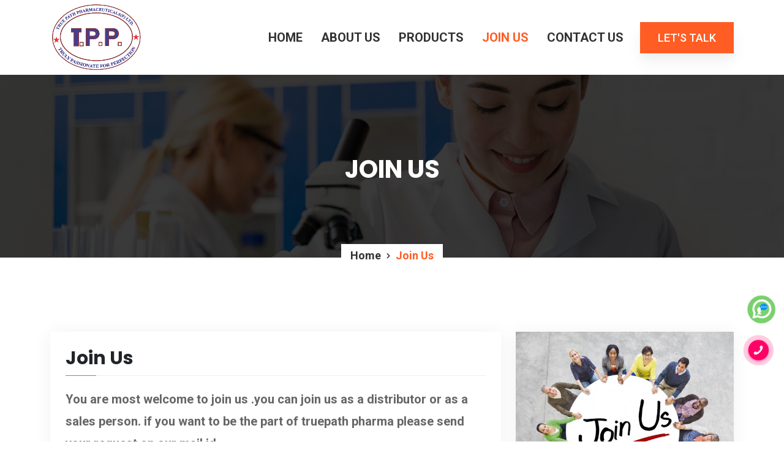

--- FILE ---
content_type: text/html; charset=UTF-8
request_url: https://www.truepathpharma.in/join-us.php
body_size: 3694
content:
<!doctype html>
<html lang="en">
    <head>
      
        <meta charset="utf-8">
        <meta name="viewport" content="width=device-width, initial-scale=1, shrink-to-fit=no">
        <title>Join Us | Be a distributer or salesperson at Truepathpharma.in</title>
		<meta name="description" content="Join our health supplement pharmaceutical company by becoming our distributor and salesperson. For details please contact +91-9300558578 now!" />
		<meta name="keywords" content="Pharma Company in Noida, NCR, India | Be a distributer or salesperson at Truepathpharma. "/>
		<link rel="canonical" href="http://www.truepathpharma.in/join-us.php" />
		<meta name="subject" content="TRUE PATH PHARMACEUTICALS PRIVATE LIMITED"/>
		<meta name="robots" content="index, follow">
		<meta name="language" content="english"/>
		<meta name="distribution" content="global">
		<meta name="author" content="TRUE PATH PHARMACEUTICALS PRIVATE LIMITED"/>
        <link rel="stylesheet" href="assets/css/bootstrap.min.css">
        <link rel="stylesheet" href="assets/css/animate.min.css">
        <link rel="stylesheet" href="assets/css/fontawesome.min.css">
        <link rel="stylesheet" href="assets/css/flaticon.css">
        <link rel="stylesheet" href="assets/css/magnific-popup.min.css">
        <link rel="stylesheet" href="assets/css/nice-select.css">
        <link rel="stylesheet" href="assets/css/odometer.min.css">
        <link rel="stylesheet" href="assets/css/meanmenu.css">
        <link rel="stylesheet" href="assets/css/owl.carousel.min.css">
        <link rel="stylesheet" href="assets/css/progressbar.min.css">
        <link rel="stylesheet" href="assets/css/style.css">
        <link rel="stylesheet" href="assets/css/responsive.css">
		<link rel="icon" type="image/png" href="assets/img/favicon.png">
		<link rel="icon" type="image/png" href="assets/img/favicon.ico">
        <!-- Global site tag (gtag.js) - Google Analytics -->
<script async src="https://www.googletagmanager.com/gtag/js?id=G-4YVJ7B6MK9"></script>
<script>
  window.dataLayer = window.dataLayer || [];
  function gtag(){dataLayer.push(arguments);}
  gtag('js', new Date());

  gtag('config', 'G-4YVJ7B6MK9');
</script>
    </head>

    <body>

        <div class="preloader">
            <h2 class="loader">Loading...</h2>
        </div>
        
        	<div class="navbar-area">
            <div class="labto-mobile-nav">
                <div class="logo">
                    <a href="index.php"><img src="assets/img/tpp-logo.png" alt="logo"></a>
                </div>
            </div>

            <div class="labto-nav">
                <div class="container">
                    <nav class="navbar navbar-expand-md navbar-light">
                        <a class="navbar-brand" href="index.php"><img src="assets/img/tpp-logo.png" alt="logo"></a>

                        <div class="collapse navbar-collapse mean-menu" id="navbarSupportedContent">
                            <ul class="navbar-nav">
                                <li class="nav-item"><a href="index.php" class="nav-link ">Home</a></li>
								<li class="nav-item"><a href="about-us.php" class="nav-link ">About Us</a></li> 
								<li class="nav-item"><a href="products.php" class="nav-link ">Products</a></li>
								<li class="nav-item"><a href="join-us.php" class="nav-link active">Join Us</a></li>
                                <li class="nav-item"><a href="contact.php" class="nav-link ">Contact Us</a></li>
                            </ul>

                            <div class="others-options">
                                <a href="contact.php" class="btn btn-secondary">Let's Talk</a>
                            </div>
                        </div>
                    </nav>
                </div>
            </div>
        </div>		
        <div class="page-title-area">
            <div class="container">
                <div class="page-title-content">
                    <h2>Join Us</h2>

                    <ul>
                        <li><a href="index.php">Home</a></li>
                        <li>Join Us</li>
                    </ul>
                </div>
            </div>
        </div>
        <!-- End Page Title Area -->

        <!-- Start Team Details Area -->
        <section class="team-details-area ptb-120">
            <div class="container">
                <div class="row">
                    

                    <div class="col-lg-8 col-md-12">
                        <div class="team-details-desc">
                            <h3>Join Us</h3>
                            <p>You are most welcome to join us .you can join us as a distributor or as a sales person. if you want to be the part of truepath pharma please send your request on our mail id.</p>                         
                        </div>

                        <div class="team-details-contact">
                            <h3>Contact Me</h3>
                            <p class="form-message text-center"></p>
                <form id="contactForm"  method="POST" action="send-mail.php">
                    <div class="row">
                        <div class="col-lg-6 col-md-6">
                            <div class="form-group">
                                <input type="text" class="form-control" placeholder="Your Name" name="name" id="name" required data-error="Please enter your name">
                            </div>
                        </div>
                        
                        <div class="col-lg-6 col-md-6">
                            <div class="form-group">
                                <input type="email" class="form-control" placeholder="Your Email Address" name="email" id="email" required data-error="Please enter your email">
                            </div>
                        </div>
                        
                        <div class="col-lg-6 col-md-6">
                            <div class="form-group">
                                <input type="text" class="form-control" name="phone" placeholder="Phone Number" id="phone" required data-error="Please enter your number">
                            </div>
                        </div>
                        
                        <div class="col-lg-6 col-md-6">
                            <div class="form-group">
                                <input type="text" class="form-control" name="subject" placeholder="Subject" id="subject" required data-error="Please enter your subject">
                            </div>
                        </div>
                        
                        <div class="col-lg-12 col-md-12">
                            <div class="form-group">
                                <textarea name="message" class="form-control" id="message" cols="30" rows="10" placeholder="Type Your Message Here" required data-error="Write your message"></textarea>
                            </div>
                        </div>
                        
                        <div class="col-lg-12 col-md-12">
							<button type="submit" value="Submit Now" name="submit" id="submitButton" class="btn btn-primary" title="Submit Your Message!">Send Message</button>
                           
                            <div class="clearfix"></div>
                        </div>
                    </div>
                </form>
                        </div>
                    </div>
                    <div class="col-lg-4 col-md-12">
                        <div class="team-details-sidebar">
                            <div class="team-profile">
                                <img src="assets/img/join-us.jpg" alt="join-us">
                            </div>

                            <div class="social-box">
                                <h3>Social</h3>
                                <ul>
                                    <li><a href="#" target="_blank"><i class="fab fa-twitter"></i></a></li>
                                    <li><a href="#" target="_blank"><i class="fab fa-youtube"></i></a></li>
                                    <li><a href="#" target="_blank"><i class="fab fa-facebook-f"></i></a></li>
                                    <li><a href="#" target="_blank"><i class="fab fa-linkedin-in"></i></a></li>
                                    <li><a href="#" target="_blank"><i class="fab fa-instagram"></i></a></li>
                                </ul>
                            </div>

                            <div class="call-to-action-box">
                                <a href="tel:9300558578">
                                    <i class="fas fa-headset"></i>

                                    <h3>Call Us</h3>

                                    <span>+91-9300558578</span>
                                </a>
                            </div>
                        </div>
                    </div>
                </div>
            </div>
        </section>

        <!--<section class="cta-area ptb-120">
            <div class="container">
                <div class="cta-content">
                    <h3>We'll ensure you always get the best Results</h3>
                    <p>Good Quality medicines an afferdable price. directors of this company are having very vast experience of health industry.</p>
                    <h2><a href="9198000558578">+91-98000558578</a></h2>
                    <a href="contact.php" class="btn btn-primary">Contact Us</a>
                </div>
            </div>
        </section>-->

       <footer class="footer-area bg-fffcfb">
            <div class="container">
                <div class="row">
                    <div class="col-lg-4 col-md-6 col-sm-6">
                        <div class="single-footer-widget">
                            <div class="logo">
                                <a href="index.php"><img src="assets/img/tpp-logo.png" alt="logo"></a>

                            </div>

                        </div>
                    </div>

                    <div class="col-lg-3 col-md-6 col-sm-6">
                        <div class="single-footer-widget ms-5">
                            <h3>Useful Links</h3>

                            <ul class="useful-links-list">
                                <li><a href="about-us.php">About Us</a></li>
                                <li><a href="products.php">Products</a></li>
                                <li><a href="join-us.php">Join Us</a></li>
                                <li><a href="contact.php">Contact Us</a></li>
            
                            </ul>
                        </div>
                    </div>


                    <div class="col-lg-5 col-md-6 col-sm-6">
                        <div class="single-footer-widget">
                            <h3>Contact Info</h3>

                            <ul class="footer-contact-info">
                                <li><i class="flaticon-facebook-placeholder-for-locate-places-on-maps"></i> B-1/309, 3RD FLOOR, TOWER NO 13, SILVER CITY, SECTOR 93 NOIDA Gautam Buddha Nagar Uttar Pradesh - 201304 India</li>
                                <li><i class="flaticon-phone"></i> <a href="tel:+919300558578">+91-9300558578</a></li>
                                <li><i class="flaticon-smartphone-call"></i> <a href="tel:+919300558578">+91-9300558578</a></li>
                                <li><i class="flaticon-close-envelope"></i> <a href="mailto:truepathpharma@gmail.com">truepathpharma@gmail.com</a></li>
                            </ul>
                        </div>
                    </div>
                </div>

                <div class="copyright-area">
                    <div class="row align-items-center">  
                        <div class="col-lg-6 col-md-6 col-sm-6">
                            <p>Designed & Developed by <a href="https://www.webscos.com/" target="_blank">Webscos.com</a> © 2025. All rights reserved.</p>
                        </div>

                        <div class="col-lg-6 col-md-6 col-sm-6">
                            <ul>
                                <li><a href="#" target="_blank"><i class="fab fa-twitter"></i></a></li>
                                <li><a href="#" target="_blank"><i class="fab fa-youtube"></i></a></li>
                                <li><a href="#" target="_blank"><i class="fab fa-facebook-f"></i></a></li>
                                <li><a href="#" target="_blank"><i class="fab fa-linkedin-in"></i></a></li>
                                <li><a href="#" target="_blank"><i class="fab fa-instagram"></i></a></li>
                            </ul>
                        </div>
                    </div>
                </div>
            </div>
        </footer>
        <a target="_blank" href="https://api.whatsapp.com/send?phone=919300558578&amp;text=Hi, True Path Pharmaceuticals Private Limited" class="whatsapp img-icon-a nofocus">   
            <img class="img-icon ccw-analytics" id="style-9" data-ccw="style-9" style="height: 50px;" src="../assets/img/whatspp-icon.gif" alt="WhatsApp chat">
        </a>
        <a target="_blank" href="tel:+919300558578" class="phone-call img-icon-a nofocus">   
            <img class="img-icon ccw-analytics" id="style-9" data-ccw="style-9" style="height: 60px;" src="../assets/img//hotline.gif" alt="phone-call">
        </a>
        <div class="go-top"><i class="fas fa-arrow-up"></i></div>

        <script src="assets/js/jquery.min.js"></script>
        <script src="assets/js/popper.min.js"></script>
        <script src="assets/js/bootstrap.min.js"></script>
        <script src="assets/js/jquery.meanmenu.js"></script>
        <script src="assets/js/jquery.appear.js"></script>
        <script src="assets/js/odometer.min.js"></script>
        <script src="assets/js/jquery.magnific-popup.min.js"></script>
        <script src="assets/js/parallax.min.js"></script>
        <script src="assets/js/owl.carousel.min.js"></script>
        <script src="assets/js/jquery.nice-select.min.js"></script>
        <script src="assets/js/progressbar.min.js"></script>
        <script src="assets/js/wow.min.js"></script>
        <script src="assets/js/jquery.ajaxchimp.min.js"></script>
        <script src="assets/js/form-validator.min.js"></script>
        <script src="assets/js/contact-form-script.js"></script>
        <script src="assets/js/form-contact.js"></script>
        <script src="assets/js/main.js"></script>
    </body>
</html>

--- FILE ---
content_type: text/css
request_url: https://www.truepathpharma.in/assets/css/flaticon.css
body_size: 183
content:
	/*
  	Flaticon icon font: Flaticon
  	*/

@font-face {
    font-family: "Flaticon";
    src: url("../fonts/Flaticon.eot");
    src: url("../fonts/Flaticond41d.eot?#iefix") format("embedded-opentype"),
    url("../fonts/Flaticon.woff2") format("woff2"),
    url("../fonts/Flaticon.woff") format("woff"),
    url("../fonts/Flaticon.ttf") format("truetype"),
    url("../fonts/Flaticon.svg#Flaticon") format("svg");
    font-weight: normal;
    font-style: normal;
}

@media screen and (-webkit-min-device-pixel-ratio:0) {
    @font-face {
        font-family: "Flaticon";
        src: url("../fonts/Flaticon.svg#Flaticon") format("svg");
    }
}

[class^="flaticon-"]:before, [class*=" flaticon-"]:before,
[class^="flaticon-"]:after, [class*=" flaticon-"]:after {   
    font-family: Flaticon;
    font-size: 15px;
    font-style: normal;
}

.flaticon-coding:before { content: "\f100"; }
.flaticon-sugar-blood-level:before { content: "\f101"; }
.flaticon-computer:before { content: "\f102"; }
.flaticon-microscope:before { content: "\f103"; }
.flaticon-green-earth:before { content: "\f104"; }
.flaticon-ai:before { content: "\f105"; }
.flaticon-arrow-pointing-to-right:before { content: "\f106"; }
.flaticon-play-arrow:before { content: "\f107"; }
.flaticon-check-mark:before { content: "\f108"; }
.flaticon-laboratory:before { content: "\f109"; }
.flaticon-laboratory-1:before { content: "\f10a"; }
.flaticon-shopping-bag:before { content: "\f10b"; }
.flaticon-blood-pressure:before { content: "\f10c"; }
.flaticon-medical-history:before { content: "\f10d"; }
.flaticon-health-check:before { content: "\f10e"; }
.flaticon-health:before { content: "\f10f"; }
.flaticon-add:before { content: "\f110"; }
.flaticon-left-quotes-sign:before { content: "\f111"; }
.flaticon-right-quotes-symbol:before { content: "\f112"; }
.flaticon-arrow-pointing-to-left:before { content: "\f113"; }
.flaticon-facebook-placeholder-for-locate-places-on-maps:before { content: "\f114"; }
.flaticon-phone:before { content: "\f115"; }
.flaticon-smartphone-call:before { content: "\f116"; }
.flaticon-close-envelope:before { content: "\f117"; }
.flaticon-internet:before { content: "\f118"; }
.flaticon-paper-plane:before { content: "\f119"; }
.flaticon-check-mark-1:before { content: "\f11a"; }
.flaticon-left-arrow:before { content: "\f11b"; }
.flaticon-right-arrow:before { content: "\f11c"; }
.flaticon-pdf:before { content: "\f11d"; }
.flaticon-txt:before { content: "\f11e"; }

--- FILE ---
content_type: text/css
request_url: https://www.truepathpharma.in/assets/css/style.css
body_size: 8832
content:
@import url("https://fonts.googleapis.com/css?family=Roboto:100,100i,300,300i,400,400i,500,500i,700,700i,900,900i&amp;display=swap");
@import url("https://fonts.googleapis.com/css?family=Poppins:100,100i,200,200i,300,300i,400,400i,500,500i,600,600i,700,700i,800,800i,900,900i&amp;display=swap");
body {
  padding: 0;
  margin: 0;
  font-family: "Roboto", sans-serif;
  font-size: 15px;
}
.ptb-60 {
  padding-top: 60px;
  padding-bottom: 60px;
}
.ptb-120 {
  padding-top: 120px;
  padding-bottom: 120px;
}

.bg-fffcfb {
  background-color: #fffcfb;
}

.bg-fff7f4 {
  background-color: #fff7f4;
}

p {
  margin-bottom: 15px;
  color: #666666;
  font-size: 16px;
    line-height: 1.8;
    font-weight: 600;
}

p:last-child {
  margin-bottom: 0;
}

img {
  max-width: 100%;
}

button {
  outline: 0 !important;
}

.h1, .h2, .h3, .h4, .h5, .h6, h1, h2, h3, h4, h5, h6 {
  font-family: "Poppins", sans-serif;
}

a {
  display: block;
  text-decoration: none;
  -webkit-transition: 0.5s;
  transition: 0.5s;
  color: #323232;
  outline: 0;
}

a:hover {
  text-decoration: none;
  color: #ff5d24;
}

.d-table {
  width: 100%;
  height: 100%;
}

.d-table-cell {
  vertical-align: middle;
}
.mb-15{
    margin-bottom:15px;
}
.mb-40{
    margin-bottom:40px;
}
.mb-60{
    margin-bottom:60px;
}

/*btn*/
.btn {
  padding: 14px 28px;
  text-transform: uppercase;
  line-height: initial;
  border-radius: 0;
  -webkit-transition: 0.5s;
  transition: 0.5s;
  font-size: 18px;
  font-weight: 500;
}

.btn.disabled, .btn:disabled {
  opacity: 1;
}

.btn-primary {
  color: #ffffff;
  background-color: #ff5d24;
  border-color: #ff5d24;
}

.btn-primary:not(:disabled):not(.disabled).active, .btn-primary:not(:disabled):not(.disabled):active, .show > .btn-primary.dropdown-toggle {
  color: #ff5d24;
  border-color: #ff5d24;
  background-color: transparent;
}

.btn-primary:not(:disabled):not(.disabled).active:focus, .btn-primary:not(:disabled):not(.disabled):active:focus, .show > .btn-primary.dropdown-toggle:focus {
  -webkit-box-shadow: 0 14px 28px rgba(0, 0, 0, 0.1), 0 10px 10px rgba(0, 0, 0, 0.02);
          box-shadow: 0 14px 28px rgba(0, 0, 0, 0.1), 0 10px 10px rgba(0, 0, 0, 0.02);
}

.btn-primary.disabled, .btn-primary:disabled {
  color: #ffffff;
  background-color: #ff5d24;
  border-color: #ff5d24;
}

.btn-primary:hover, .btn-primary:focus {
  color: #ff5d24;
  border-color: #ff5d24;
  background-color: transparent;
  -webkit-box-shadow: 0 14px 28px rgba(0, 0, 0, 0.1), 0 10px 10px rgba(0, 0, 0, 0.02);
          box-shadow: 0 14px 28px rgba(0, 0, 0, 0.1), 0 10px 10px rgba(0, 0, 0, 0.02);
}

.btn-secondary {
 background-color: #ff5d24;
    color: #fff;
  border-color: #ff5d24;
  -webkit-box-shadow: 0 14px 28px rgba(0, 0, 0, 0.05), 0 10px 10px rgba(0, 0, 0, 0.02);
          box-shadow: 0 14px 28px rgba(0, 0, 0, 0.05), 0 10px 10px rgba(0, 0, 0, 0.02);
}

.btn-secondary:not(:disabled):not(.disabled).active, .btn-secondary:not(:disabled):not(.disabled):active, .show > .btn-secondary.dropdown-toggle {
  background-color: #ff5d24;
  color: #ffffff;
  border-color: #ff5d24;
}

.btn-secondary.focus, .btn-secondary:focus {
  -webkit-box-shadow: unset;
          box-shadow: unset;
}

.btn-secondary:not(:disabled):not(.disabled).active:focus, .btn-secondary:not(:disabled):not(.disabled):active:focus, .show > .btn-secondary.dropdown-toggle:focus {
  -webkit-box-shadow: 0 14px 28px rgba(0, 0, 0, 0.1), 0 10px 10px rgba(0, 0, 0, 0.02);
          box-shadow: 0 14px 28px rgba(0, 0, 0, 0.1), 0 10px 10px rgba(0, 0, 0, 0.02);
}

.btn-secondary.disabled, .btn-secondary:disabled {
  background-color: transparent;
  color: #ff5d24;
  border-color: #ff5d24;
  -webkit-box-shadow: 0 14px 28px rgba(0, 0, 0, 0.05), 0 10px 10px rgba(0, 0, 0, 0.02);
          box-shadow: 0 14px 28px rgba(0, 0, 0, 0.05), 0 10px 10px rgba(0, 0, 0, 0.02);
}

.btn-secondary:hover, .btn-secondary:focus {
  background-color: #ff5d24;
  color: #ffffff;
  border-color: #ff5d24;
}

/*section-title*/
.section-title {
  position: relative;
  margin-bottom: 60px;
}

.section-title .btn {
  position: absolute;
  right: 0;
  top: 50%;
  -webkit-transform: translateY(-50%);
          transform: translateY(-50%);
}

.section-title span {
  display: block;
  color: #22b663;
  text-transform: uppercase;
  margin-bottom: 12px;
  position: relative;
  padding-left: 15px;
  z-index: 1;
  padding-top: 3px;
  padding-bottom: 2px;
  font-size: 18px;
  font-weight: 400;
}

.section-title span::before {
  content: '';
  position: absolute;
  left: 0;
  top: 0;
  height: 100%;
  width: 50px;
  background: #22b663;
  z-index: -1;
  opacity: .20;
}

.section-title span.bg-f59f00 {
  color: #f59f00;
}

.section-title span.bg-f59f00::before {
  background: #f59f00;
}

.section-title span.bg-0018ff {
  color: #0018ff;
}

.section-title span.bg-0018ff::before {
  background: #0018ff;
}

.section-title span.bg-ff5d24 {
  color: #ff5d24;
}

.section-title span.bg-ff5d24::before {
  background: #ff5d24;
}

.section-title h2 {
  margin-bottom: 0;
  max-width: 640px;
  font-weight: 700;
  font-size: 38px;
}
.section-title h5 {
    margin-bottom: 0;
    max-width: 956px;
    font-weight: 500;
    font-size: 20px;
    line-height: 30px;
}
.section-title p {
  max-width: 580px;
  margin-bottom: 0;
  margin-top: 12px;
}

.section-title.text-center span {
  display: inline-block;
}

.section-title.text-center h2 {
  margin-left: auto;
  margin-right: auto;
}

.section-title.text-center p {
  max-width: 665px;
  margin-bottom: 0;
  margin-top: 15px;
  margin-left: auto;
  margin-right: auto;
}

/*form-control*/
.form-group {
  margin-bottom: 15px;
}

.form-control {
  height: 45px;
  padding: 10px;
  font-size: 14px;
  font-weight: 400;
  line-height: initial;
  color: #323232;
  background-color: transparent;
  border: 1px solid #eeeeee;
  border-radius: 0;
  -webkit-transition: 0.5s;
  transition: 0.5s;
}

.form-control:focus {
  -webkit-box-shadow: unset;
          box-shadow: unset;
  border-color: #ff5d24;
}

.form-control::-webkit-input-placeholder {
  color: #5f5f5f;
}

.form-control:-ms-input-placeholder {
  color: #5f5f5f;
}

.form-control::-ms-input-placeholder {
  color: #5f5f5f;
}

.form-control::placeholder {
  color: #5f5f5f;
}

.preloader {
  position: fixed;
  left: 0;
  top: 0;
  width: 100%;
  height: 100%;
  background-color: #ff5d24;
  z-index: 9999999;
  text-align: center;
}

.preloader .loader {
  position: absolute;
  left: 0;
  right: 0;
  margin: 0 auto;
  -webkit-animation: load 1.2s infinite 0s ease-in-out;
          animation: load 1.2s infinite 0s ease-in-out;
  -webkit-animation-direction: alternate;
          animation-direction: alternate;
  color: #ffffff;
  top: 45%;
  -webkit-transform: translateY(-45%);
          transform: translateY(-45%);
  font-size: 30px;
  font-weight: 700;
}

@-webkit-keyframes load {
  0% {
    opacity: 0.08;
    -webkit-filter: blur(5px);
            filter: blur(5px);
    letter-spacing: 3px;
  }
}

@keyframes load {
  0% {
    opacity: 0.08;
    -webkit-filter: blur(5px);
            filter: blur(5px);
    letter-spacing: 3px;
  }
}

.labto-mobile-nav {
  display: none;
}

.labto-mobile-nav.mean-container .mean-nav ul li a.active {
  color: #ff5d24;
}

.navbar-area {
  position: relative;
  top: 0;
  left: 0;
  width: 100%;
  height: auto;
  z-index: 999;
}

.navbar-area.is-sticky {
  position: fixed;
  top: 0;
  left: 0;
  width: 100%;
  z-index: 999;
  -webkit-box-shadow: 0 2px 28px 0 rgba(0, 0, 0, 0.06);
          box-shadow: 0 2px 28px 0 rgba(0, 0, 0, 0.06);
  background-color: #ffffff !important;
  -webkit-animation: 500ms ease-in-out 0s normal none 1 running fadeInDown;
          animation: 500ms ease-in-out 0s normal none 1 running fadeInDown;
}

.navbar-brand {
  padding-top: 0;
  padding-bottom: 0;
}

.labto-nav {
  background-color: transparent;
  padding-top: 6px;
  padding-bottom: 6px;
}

.labto-nav .navbar {
  padding-right: 0;
  padding-top: 0;
  padding-left: 0;
  padding-bottom: 0;
}

.labto-nav .navbar ul {
  padding-left: 0;
  list-style-type: none;
  margin-bottom: 0;
}

.labto-nav .navbar .navbar-nav {
  margin-left: auto;
}

.labto-nav .navbar .navbar-nav .nav-item {
  position: relative;
  padding-top: 15px;
  padding-bottom: 15px;
  padding-left: 0;
  padding-right: 0;
}

.labto-nav .navbar .navbar-nav .nav-item a {
  font-size: 20px;
  font-weight: 600;
  color: #323232;
  text-transform: uppercase;
  -webkit-transition: 0.5s;
  transition: 0.5s;
  padding-left: 0;
  padding-right: 0;
  padding-top: 0;
  padding-bottom: 0;
  margin-left: 15px;
  margin-right: 15px;
}

.labto-nav .navbar .navbar-nav .nav-item a:hover, .labto-nav .navbar .navbar-nav .nav-item a:focus, .labto-nav .navbar .navbar-nav .nav-item a.active {
  color: #ff5d24;
}

.labto-nav .navbar .navbar-nav .nav-item a i {
  font-size: 11px;
}

.labto-nav .navbar .navbar-nav .nav-item:last-child a {
  margin-right: 0;
}

.labto-nav .navbar .navbar-nav .nav-item:first-child a {
  margin-left: 0;
}

.labto-nav .navbar .navbar-nav .nav-item:hover a, .labto-nav .navbar .navbar-nav .nav-item:focus a, .labto-nav .navbar .navbar-nav .nav-item.active a {
  color: #ff5d24;
}

.labto-nav .navbar .navbar-nav .nav-item .dropdown-menu {
  -webkit-box-shadow: 0px 0px 15px 0px rgba(0, 0, 0, 0.1);
          box-shadow: 0px 0px 15px 0px rgba(0, 0, 0, 0.1);
  background: #ffffff;
  position: absolute;
  border: none;
  top: 80px;
  left: 0;
  width: 250px;
  z-index: 99;
  display: block;
  opacity: 0;
  visibility: hidden;
  border-radius: 0;
  -webkit-transition: all 0.3s ease-in-out;
  transition: all 0.3s ease-in-out;
  padding-top: 20px;
  padding-left: 5px;
  padding-right: 5px;
  padding-bottom: 20px;
}

.labto-nav .navbar .navbar-nav .nav-item .dropdown-menu li {
  padding: 0;
}

.labto-nav .navbar .navbar-nav .nav-item .dropdown-menu li a {
  text-transform: capitalize;
  padding: 8px 15px;
  margin: 0;
  color: #323232;
  font-size: 15px;
}

.labto-nav .navbar .navbar-nav .nav-item .dropdown-menu li a:hover, .labto-nav .navbar .navbar-nav .nav-item .dropdown-menu li a:focus, .labto-nav .navbar .navbar-nav .nav-item .dropdown-menu li a.active {
  color: #ff5d24;
}

.labto-nav .navbar .navbar-nav .nav-item .dropdown-menu li .dropdown-menu {
  left: 220px;
  top: 0;
  opacity: 0;
  visibility: hidden;
}

.labto-nav .navbar .navbar-nav .nav-item .dropdown-menu li .dropdown-menu li a {
  color: #323232;
}

.labto-nav .navbar .navbar-nav .nav-item .dropdown-menu li .dropdown-menu li a:hover, .labto-nav .navbar .navbar-nav .nav-item .dropdown-menu li .dropdown-menu li a:focus, .labto-nav .navbar .navbar-nav .nav-item .dropdown-menu li .dropdown-menu li a.active {
  color: #ff5d24;
}

.labto-nav .navbar .navbar-nav .nav-item .dropdown-menu li .dropdown-menu li .dropdown-menu {
  left: 220px;
  top: 0;
  opacity: 0;
  visibility: hidden;
}

.labto-nav .navbar .navbar-nav .nav-item .dropdown-menu li .dropdown-menu li .dropdown-menu li a {
  color: #323232;
  text-transform: capitalize;
}

.labto-nav .navbar .navbar-nav .nav-item .dropdown-menu li .dropdown-menu li .dropdown-menu li a:hover, .labto-nav .navbar .navbar-nav .nav-item .dropdown-menu li .dropdown-menu li .dropdown-menu li a:focus, .labto-nav .navbar .navbar-nav .nav-item .dropdown-menu li .dropdown-menu li .dropdown-menu li a.active {
  color: #ff5d24;
}

.labto-nav .navbar .navbar-nav .nav-item .dropdown-menu li .dropdown-menu li .dropdown-menu li .dropdown-menu {
  left: -250px;
  top: 0;
  opacity: 0;
  visibility: hidden;
}

.labto-nav .navbar .navbar-nav .nav-item .dropdown-menu li .dropdown-menu li .dropdown-menu li .dropdown-menu li a {
  color: #323232;
  text-transform: capitalize;
}

.labto-nav .navbar .navbar-nav .nav-item .dropdown-menu li .dropdown-menu li .dropdown-menu li .dropdown-menu li a:hover, .labto-nav .navbar .navbar-nav .nav-item .dropdown-menu li .dropdown-menu li .dropdown-menu li .dropdown-menu li a:focus, .labto-nav .navbar .navbar-nav .nav-item .dropdown-menu li .dropdown-menu li .dropdown-menu li .dropdown-menu li a.active {
  color: #ff5d24;
}

.labto-nav .navbar .navbar-nav .nav-item .dropdown-menu li .dropdown-menu li .dropdown-menu li .dropdown-menu .dropdown-menu {
  left: -250px;
  top: 0;
  opacity: 0;
  visibility: hidden;
}

.labto-nav .navbar .navbar-nav .nav-item .dropdown-menu li .dropdown-menu li .dropdown-menu li .dropdown-menu .dropdown-menu li a {
  color: #323232;
  text-transform: capitalize;
}

.labto-nav .navbar .navbar-nav .nav-item .dropdown-menu li .dropdown-menu li .dropdown-menu li .dropdown-menu .dropdown-menu li a:hover, .labto-nav .navbar .navbar-nav .nav-item .dropdown-menu li .dropdown-menu li .dropdown-menu li .dropdown-menu .dropdown-menu li a:focus, .labto-nav .navbar .navbar-nav .nav-item .dropdown-menu li .dropdown-menu li .dropdown-menu li .dropdown-menu .dropdown-menu li a.active {
  color: #ff5d24;
}

.labto-nav .navbar .navbar-nav .nav-item .dropdown-menu li .dropdown-menu li .dropdown-menu li .dropdown-menu.active a {
  color: #ff5d24;
}

.labto-nav .navbar .navbar-nav .nav-item .dropdown-menu li .dropdown-menu li .dropdown-menu li .dropdown-menu:hover .dropdown-menu {
  opacity: 1;
  visibility: visible;
  top: -15px;
}

.labto-nav .navbar .navbar-nav .nav-item .dropdown-menu li .dropdown-menu li .dropdown-menu li.active a {
  color: #ff5d24;
}

.labto-nav .navbar .navbar-nav .nav-item .dropdown-menu li .dropdown-menu li .dropdown-menu li:hover .dropdown-menu {
  opacity: 1;
  visibility: visible;
  top: -15px;
}

.labto-nav .navbar .navbar-nav .nav-item .dropdown-menu li .dropdown-menu li.active a {
  color: #ff5d24;
}

.labto-nav .navbar .navbar-nav .nav-item .dropdown-menu li .dropdown-menu li:hover .dropdown-menu {
  opacity: 1;
  visibility: visible;
  top: -15px;
}

.labto-nav .navbar .navbar-nav .nav-item .dropdown-menu li.active a {
  color: #ff5d24;
}

.labto-nav .navbar .navbar-nav .nav-item .dropdown-menu li:hover .dropdown-menu {
  opacity: 1;
  visibility: visible;
  top: -15px;
}

.labto-nav .navbar .navbar-nav .nav-item:hover .dropdown-menu {
  opacity: 1;
  visibility: visible;
  top: 100%;
}

.labto-nav .others-options {
  margin-left: 27px;
}

.labto-nav .others-options .cart-btn {
  top: 2px;
  display: inline-block;
  margin-right: 30px;
  position: relative;
}

.labto-nav .others-options .cart-btn i::before {
  font-size: 18px;
}

.labto-nav .others-options .cart-btn span {
  background-color: #323232;
  border-radius: 50%;
  width: 15px;
  height: 15px;
  line-height: 15px;
  display: inline-block;
  color: #ffffff;
  text-align: center;
  position: absolute;
  right: -10px;
  top: 0;
  font-size: 7px;
  font-weight: 500;
}

.labto-nav .others-options .languages-list {
  position: relative;
  top: 1px;
  display: inline-block;
  margin-right: 20px;
}

.labto-nav .others-options .languages-list .nice-select {
  border-radius: 0;
  border: none;
  float: unset;
  font-size: 14px;
  font-weight: 500;
  height: auto;
  line-height: initial;
  outline: none;
  text-transform: uppercase;
  padding-left: 0;
  padding-right: 10px;
}

.labto-nav .others-options .languages-list .nice-select .list {
  background-color: #ffffff;
  border: none;
  border-radius: 0;
  -webkit-box-shadow: unset;
          box-shadow: unset;
  margin-top: 5px;
  left: -24px;
  -webkit-box-shadow: 0 2px 28px 0 rgba(0, 0, 0, 0.06);
          box-shadow: 0 2px 28px 0 rgba(0, 0, 0, 0.06);
}

.labto-nav .others-options .languages-list .nice-select .list .option {
  line-height: initial;
  min-height: unset;
  margin-top: 10px;
  padding-left: 25px;
  padding-right: 25px;
}

.labto-nav .others-options .languages-list .nice-select .list .option:hover, .labto-nav .others-options .languages-list .nice-select .list .option.focus, .labto-nav .others-options .languages-list .nice-select .list .option.selected.focus {
  background-color: transparent;
}

.labto-nav .others-options .languages-list .nice-select .list .option:last-child {
  margin-bottom: 10px;
}

.labto-nav .others-options .languages-list .nice-select:after {
  right: 0;
}

.main-banner {
  position: relative;
  z-index: 1;
  padding-bottom: 70px;
}

.main-banner-content h1 {
  margin-bottom: 0;
  font-size: 57px;
  font-weight: 700;
}

.main-banner-content p {
  margin-top: 12px;
  margin-bottom: 0;
}

.main-banner-content .btn {
  margin-top: 20px;
}

.main-banner-content span {
  display: inline-block;
  color: #ff5d24;
  background-color: #ffdfd3;
  font-weight: 600;
  padding: 9px 30px;
  border-radius: 30px;
  margin-bottom: 15px;
}

.banner-image {
  position: relative;
  z-index: 1;
  text-align: center;
}

.banner-image img:nth-child(2) {
  position: absolute;
  top: 30px;
  left: 0;
  right: 0;
  margin: 0 auto;
  z-index: -1;
  opacity: .40;
  -webkit-animation: movebounce 5s linear infinite;
          animation: movebounce 5s linear infinite;
}

.shape-img1 {
  position: absolute;
  left: 5%;
  top: 8%;
  z-index: -1;
}

.shape-img2 {
  position: absolute;
  left: 2%;
  top: 50%;
  -webkit-transform: translateY(-50%);
          transform: translateY(-50%);
  z-index: -1;
  -webkit-animation: movebounce 5s linear infinite;
          animation: movebounce 5s linear infinite;
}

.shape-img3 {
  position: absolute;
  left: 4%;
  bottom: 0;
  z-index: -1;
}

.shape-img4 {
  position: absolute;
  left: 25%;
  bottom: 5%;
  z-index: -1;
}

.shape-img5 {
  position: absolute;
  left: 25%;
  top: 12%;
  z-index: -1;
  -webkit-animation: rotate3d 4s linear infinite;
          animation: rotate3d 4s linear infinite;
}

.shape-img6 {
  position: absolute;
  left: 35%;
  top: 5%;
  z-index: -1;
  -webkit-animation: movebounce 5s linear infinite;
          animation: movebounce 5s linear infinite;
}

.shape-img7 {
  position: absolute;
  right: 7%;
  top: 10%;
  z-index: -1;
  -webkit-animation: movebounce 9s linear infinite;
          animation: movebounce 9s linear infinite;
}

.shape-img8 {
  position: absolute;
  right: 2%;
  bottom: 15%;
  z-index: -1;
  -webkit-animation: movebounce 5s linear infinite;
          animation: movebounce 5s linear infinite;
}

.rotateme {
  -webkit-animation-name: rotateme;
          animation-name: rotateme;
  -webkit-animation-duration: 20s;
          animation-duration: 20s;
  -webkit-animation-iteration-count: infinite;
          animation-iteration-count: infinite;
  -webkit-animation-timing-function: linear;
          animation-timing-function: linear;
}

@-webkit-keyframes rotateme {
  from {
    -webkit-transform: rotate(0deg);
            transform: rotate(0deg);
  }
  to {
    -webkit-transform: rotate(360deg);
            transform: rotate(360deg);
  }
}

@keyframes rotateme {
  from {
    -webkit-transform: rotate(0deg);
            transform: rotate(0deg);
  }
  to {
    -webkit-transform: rotate(360deg);
            transform: rotate(360deg);
  }
}

@-webkit-keyframes movebounce {
  0% {
    -webkit-transform: translateY(0px);
            transform: translateY(0px);
  }
  50% {
    -webkit-transform: translateY(20px);
            transform: translateY(20px);
  }
  100% {
    -webkit-transform: translateY(0px);
            transform: translateY(0px);
  }
}

@keyframes movebounce {
  0% {
    -webkit-transform: translateY(0px);
            transform: translateY(0px);
  }
  50% {
    -webkit-transform: translateY(20px);
            transform: translateY(20px);
  }
  100% {
    -webkit-transform: translateY(0px);
            transform: translateY(0px);
  }
}

@-webkit-keyframes rotate3d {
  0% {
    -webkit-transform: rotateY(0deg);
    transform: rotateY(0deg);
  }
  100% {
    -webkit-transform: rotateY(360deg);
    transform: rotateY(360deg);
  }
}

@keyframes rotate3d {
  0% {
    -webkit-transform: rotateY(0deg);
    transform: rotateY(0deg);
  }
  100% {
    -webkit-transform: rotateY(360deg);
    transform: rotateY(360deg);
  }
}

@-webkit-keyframes animationFramesOne {
  0% {
    -webkit-transform: translate(0px, 0px) rotate(0deg);
            transform: translate(0px, 0px) rotate(0deg);
  }
  20% {
    -webkit-transform: translate(73px, -1px) rotate(36deg);
            transform: translate(73px, -1px) rotate(36deg);
  }
  40% {
    -webkit-transform: translate(141px, 72px) rotate(72deg);
            transform: translate(141px, 72px) rotate(72deg);
  }
  60% {
    -webkit-transform: translate(83px, 122px) rotate(108deg);
            transform: translate(83px, 122px) rotate(108deg);
  }
  80% {
    -webkit-transform: translate(-40px, 72px) rotate(144deg);
            transform: translate(-40px, 72px) rotate(144deg);
  }
  100% {
    -webkit-transform: translate(0px, 0px) rotate(0deg);
            transform: translate(0px, 0px) rotate(0deg);
  }
}

@keyframes animationFramesOne {
  0% {
    -webkit-transform: translate(0px, 0px) rotate(0deg);
            transform: translate(0px, 0px) rotate(0deg);
  }
  20% {
    -webkit-transform: translate(73px, -1px) rotate(36deg);
            transform: translate(73px, -1px) rotate(36deg);
  }
  40% {
    -webkit-transform: translate(141px, 72px) rotate(72deg);
            transform: translate(141px, 72px) rotate(72deg);
  }
  60% {
    -webkit-transform: translate(83px, 122px) rotate(108deg);
            transform: translate(83px, 122px) rotate(108deg);
  }
  80% {
    -webkit-transform: translate(-40px, 72px) rotate(144deg);
            transform: translate(-40px, 72px) rotate(144deg);
  }
  100% {
    -webkit-transform: translate(0px, 0px) rotate(0deg);
            transform: translate(0px, 0px) rotate(0deg);
  }
}
.boxes-area {
  position: relative;
  z-index: 1;
}

.boxes-area::before {
  content: '';
  height: 150px;
  -webkit-box-shadow: 7px 5px 30px 0 rgba(72, 73, 121, 0.08);
          box-shadow: 7px 5px 30px 0 rgba(72, 73, 121, 0.08);
  position: absolute;
  top: 50%;
  -webkit-transform: translateY(-50%);
          transform: translateY(-50%);
  left: 0;
  right: 0;
  background: #ffffff;
  margin-left: 140px;
  margin-right: 140px;
}

.single-box {
  text-align: center;
  position: relative;
  z-index: 1;
  background-color: #ff5d24;
  padding: 25px;
  overflow: hidden;
  -webkit-box-shadow: 0 14px 28px rgba(0, 0, 0, 0.1), 0 10px 10px rgba(0, 0, 0, 0.02);
          box-shadow: 0 14px 28px rgba(0, 0, 0, 0.1), 0 10px 10px rgba(0, 0, 0, 0.02);
}

.single-box .icon {
  color: #ffffff;
}

.single-box .icon i::before {
  font-size: 45px;
}

.single-box h3 {
  margin-top: 10px;
  margin-bottom: 0;
  color: #ffffff;
  font-size: 20px;
  font-weight: 700;
}

.single-box p {
  color: #ffffff;
  margin-top: 13px;
  margin-bottom: 0;
}

.single-box .learn-more-btn {
  margin-top: 17px;
  color: #ffffff;
}

.single-box .learn-more-btn::before {
  background: #ffffff;
}

.single-box .shape-box img:nth-child(1) {
  position: absolute;
  left: -60px;
  top: -60px;
  z-index: -1;
}

.single-box .shape-box img:nth-child(2) {
  position: absolute;
  right: 0;
  bottom: 0;
  z-index: -1;
}

.single-box.bg-43c784 {
  background-color: #43c784;
}

.single-box.bg-43c784 .shape-box img:nth-child(1) {
  left: auto;
  right: -60px;
  top: -60px;
}

.single-box.bg-43c784 .shape-box img:nth-child(2) {
  right: auto;
  bottom: 0;
  left: 0;
}

.single-box.bg-f59f00 {
  background-color: #f59f00;
}

.single-box.bg-f59f00 .shape-box img:nth-child(1) {
  left: auto;
  right: -60px;
  top: auto;
  bottom: -60px;
}

.single-box.bg-f59f00 .shape-box img:nth-child(2) {
  bottom: auto;
  left: -25px;
  top: -25px;
  -webkit-transform: rotate(180deg);
          transform: rotate(180deg);
}

.about-area {
  position: relative;
  z-index: 1;
}

.about-content {
  padding-left: 30px;
}

.about-content span {
  display: block;
  color: #ff5d24;
  text-transform: uppercase;
  margin-bottom: 12px;
  position: relative;
  z-index: 1;
  padding-left: 15px;
  padding-top: 3px;
  padding-bottom: 2px;
  font-size: 15px;
  font-weight: 400;
}

.about-content span::before {
  content: '';
  position: absolute;
  left: 0;
  top: 0;
  height: 100%;
  width: 50px;
  background: #ff5d24;
  z-index: -1;
  opacity: .20;
}

.about-content h2 {
  margin-bottom: 0;
  font-weight: 700;
  font-size: 38px;
}

.about-content p {
  margin-top: 12px;
  margin-bottom: 0;
}

.about-content .about-features-list {
  margin-bottom: 0;
  padding-left: 0;
  list-style-type: none;
  display: -ms-flexbox;
  display: -webkit-box;
  display: flex;
  -ms-flex-wrap: wrap;
  flex-wrap: wrap;
  margin-right: -15px;
  margin-left: -15px;
  margin-top: 10px;
}

.about-content .about-features-list li {
  -ms-flex: 0 0 50%;
  -webkit-box-flex: 0;
          flex: 0 0 50%;
  max-width: 50%;
  font-weight: 500;
  color: #666666;
  padding-right: 15px;
  padding-left: 15px;
  padding-top: 10px;
}

.about-content .about-features-list li i {
  color: #ffb923;
  margin-right: 2px;
}

.about-content .btn-box {
  margin-top: 25px;
}

.about-content .video-btn {
  display: inline-block;
  width: 50px;
  height: 50px;
  line-height: 49px;
  text-align: center;
  border: 1px solid #ff5d24;
  border-radius: 50%;
  position: relative;
  z-index: 1;
  top: 3.5px;
  margin-left: 25px;
}

.about-content .video-btn i::before {
  font-size: 20px;
}

.about-content .video-btn::after {
  z-index: -1;
  content: '';
  position: absolute;
  left: 0;
  top: 0;
  width: 50px;
  height: 50px;
  -webkit-animation: ripple 1.6s ease-out infinite;
          animation: ripple 1.6s ease-out infinite;
  opacity: 0;
  border-radius: 50%;
  background: rgba(255, 93, 36, 0.3);
}

.about-content .video-btn:hover, .about-content .video-btn:focus {
  color: #ffffff;
  background-color: #ff5d24;
}

.about-company-content span {
  display: block;
  color: #ff5d24;
  text-transform: uppercase;
  margin-bottom: 12px;
  position: relative;
  z-index: 1;
  padding-left: 15px;
  padding-top: 3px;
  padding-bottom: 2px;
  font-size: 15px;
  font-weight: 400;
}

.about-company-content span::before {
  content: '';
  position: absolute;
  left: 0;
  top: 0;
  height: 100%;
  width: 50px;
  background: #ff5d24;
  z-index: -1;
  opacity: .20;
}

.about-company-content h2 {
  margin-bottom: 15px;
  font-weight: 700;
  font-size: 38px;
}

.about-our-company-inner {
  margin-top: 120px;
  z-index: 1;
  position: relative;
  background-color: #ffffff;
}

.about-our-company-inner::before {
  z-index: -1;
  left: 0;
  bottom: 0;
  width: 100%;
  height: 100%;
  content: '';
  position: absolute;
  background: #fff7f4;
}

.about-inner-company-content h2 {
  margin-bottom: 18px;
  font-weight: 700;
  font-size: 38px;
}

.bg-shape1 {
  position: absolute;
  z-index: -1;
  left: 0;
  bottom: 25px;
}

.bg-shape1 img {
  max-width: 80%;
}

.shape-img9 {
  z-index: -1;
  position: absolute;
  right: 0;
  top: 50%;
  -webkit-transform: translateY(-50%);
          transform: translateY(-50%);
}

@-webkit-keyframes ripple {
  0%, 35% {
    -webkit-transform: scale(0);
            transform: scale(0);
    opacity: 1;
  }
  50% {
    -webkit-transform: scale(1.5);
            transform: scale(1.5);
    opacity: 0.8;
  }
  100% {
    opacity: 0;
    -webkit-transform: scale(2);
            transform: scale(2);
  }
}

@keyframes ripple {
  0%, 35% {
    -webkit-transform: scale(0);
            transform: scale(0);
    opacity: 1;
  }
  50% {
    -webkit-transform: scale(1.5);
            transform: scale(1.5);
    opacity: 0.8;
  }
  100% {
    opacity: 0;
    -webkit-transform: scale(2);
            transform: scale(2);
  }
}

.services-area {
  padding-bottom: 90px;
}

.single-services-box {
  background-color: #ffffff;
  -webkit-box-shadow: 0 14px 28px rgba(0, 0, 0, 0.1), 0 10px 10px rgba(0, 0, 0, 0.02);
          box-shadow: 0 14px 28px rgba(0, 0, 0, 0.1), 0 10px 10px rgba(0, 0, 0, 0.02);
  padding: 30px;
  border-radius: 3px;
  margin-bottom: 30px;
  -webkit-transition: 0.5s;
  transition: 0.5s;
}

.single-services-box .icon {
  display: inline-block;
  width: 80px;
  height: 80px;
  line-height: 80px;
  background: -webkit-gradient(linear, left top, left bottom, from(#ffdfd4), color-stop(#ffe6e0), color-stop(#ffeeeb), color-stop(#fff6f5), to(#fffefe));
  background: linear-gradient(to bottom, #ffdfd4, #ffe6e0, #ffeeeb, #fff6f5, #fffefe);
  text-align: center;
  border-radius: 50%;
  color: #ff5d24;
  -webkit-transition: 0.5s;
  transition: 0.5s;
}

.single-services-box .icon i::before {
  font-size: 38px;
}

.single-services-box .icon.bg-24b765 {
  color: #24b765;
  background: -webkit-gradient(linear, left top, left bottom, from(#beead1), color-stop(#c9f0e1), color-stop(#d9f5ee), color-stop(#eaf9f8), to(#fdfefe));
  background: linear-gradient(to bottom, #beead1, #c9f0e1, #d9f5ee, #eaf9f8, #fdfefe);
}

.single-services-box .icon.bg-f59f00 {
  color: #f59f00;
  background: -webkit-gradient(linear, left top, left bottom, from(#fdeccc), color-stop(#fef0d7), color-stop(#fef4e1), color-stop(#fff8ec), to(#fffcf7));
  background: linear-gradient(to bottom, #fdeccc, #fef0d7, #fef4e1, #fff8ec, #fffcf7);
}

.single-services-box .icon.bg-f7b232 {
  color: #f7b232;
  background: -webkit-gradient(linear, left top, left bottom, from(#fdeccc), color-stop(#feefd6), color-stop(#fff3df), color-stop(#fff6e9), to(#fffaf3));
  background: linear-gradient(to bottom, #fdeccc, #feefd6, #fff3df, #fff6e9, #fffaf3);
}

.single-services-box .icon.bg-fe5d24 {
  color: #fe5d24;
  background: -webkit-gradient(linear, left top, left bottom, from(#feded2), color-stop(#fee5db), color-stop(#ffede5), color-stop(#fff4ef), to(#fffbf9));
  background: linear-gradient(to bottom, #feded2, #fee5db, #ffede5, #fff4ef, #fffbf9);
}

.single-services-box .icon.bg-45c27c {
  color: #45c27c;
  background: -webkit-gradient(linear, left top, left bottom, from(#beead1), color-stop(#c9f0e1), color-stop(#d9f5ee), color-stop(#eaf9f8), to(#fdfefe));
  background: linear-gradient(to bottom, #beead1, #c9f0e1, #d9f5ee, #eaf9f8, #fdfefe);
}

.single-services-box h3 {
  margin-top: 20px;
  margin-bottom: 0;
  font-size: 20px;
  font-weight: 700;
}

.single-services-box p {
  margin-top: 12px;
  margin-bottom: 0;
}

.single-services-box .learn-more-btn {
  margin-top: 15px;
}

.single-services-box:hover {
  -webkit-transform: translateY(-5px);
          transform: translateY(-5px);
}

.single-services-box:hover .icon {
  -webkit-transform: rotateY(-180deg);
          transform: rotateY(-180deg);
}

.services-box {
  text-align: center;
  background-color: #ffffff;
  -webkit-box-shadow: 0 14px 28px rgba(0, 0, 0, 0.1), 0 10px 10px rgba(0, 0, 0, 0.02);
          box-shadow: 0 14px 28px rgba(0, 0, 0, 0.1), 0 10px 10px rgba(0, 0, 0, 0.02);
  padding: 30px;
  border-radius: 3px;
  margin-bottom: 30px;
  -webkit-transition: 0.5s;
  transition: 0.5s;
  position: relative;
  z-index: 1;
  overflow: hidden;
}

.services-box .icon {
  display: inline-block;
  width: 80px;
  height: 80px;
  line-height: 80px;
  background: -webkit-gradient(linear, left top, left bottom, from(#ffdfd4), color-stop(#ffe6e0), color-stop(#ffeeeb), color-stop(#fff6f5), to(#fffefe));
  background: linear-gradient(to bottom, #ffdfd4, #ffe6e0, #ffeeeb, #fff6f5, #fffefe);
  text-align: center;
  border-radius: 50%;
  color: #ff5d24;
  -webkit-transition: 0.5s;
  transition: 0.5s;
}

.services-box .icon i::before {
  font-size: 38px;
}

.services-box .icon.bg-24b765 {
  color: #24b765;
  background: -webkit-gradient(linear, left top, left bottom, from(#beead1), color-stop(#c9f0e1), color-stop(#d9f5ee), color-stop(#eaf9f8), to(#fdfefe));
  background: linear-gradient(to bottom, #beead1, #c9f0e1, #d9f5ee, #eaf9f8, #fdfefe);
}

.services-box .icon.bg-f59f00 {
  color: #f59f00;
  background: -webkit-gradient(linear, left top, left bottom, from(#fdeccc), color-stop(#fef0d7), color-stop(#fef4e1), color-stop(#fff8ec), to(#fffcf7));
  background: linear-gradient(to bottom, #fdeccc, #fef0d7, #fef4e1, #fff8ec, #fffcf7);
}

.services-box .icon.bg-f7b232 {
  color: #f7b232;
  background: -webkit-gradient(linear, left top, left bottom, from(#fdeccc), color-stop(#feefd6), color-stop(#fff3df), color-stop(#fff6e9), to(#fffaf3));
  background: linear-gradient(to bottom, #fdeccc, #feefd6, #fff3df, #fff6e9, #fffaf3);
}

.services-box .icon.bg-fe5d24 {
  color: #fe5d24;
  background: -webkit-gradient(linear, left top, left bottom, from(#feded2), color-stop(#fee5db), color-stop(#ffede5), color-stop(#fff4ef), to(#fffbf9));
  background: linear-gradient(to bottom, #feded2, #fee5db, #ffede5, #fff4ef, #fffbf9);
}

.services-box .icon.bg-45c27c {
  color: #45c27c;
  background: -webkit-gradient(linear, left top, left bottom, from(#beead1), color-stop(#c9f0e1), color-stop(#d9f5ee), color-stop(#eaf9f8), to(#fdfefe));
  background: linear-gradient(to bottom, #beead1, #c9f0e1, #d9f5ee, #eaf9f8, #fdfefe);
}

.services-box h3 {
  -webkit-transition: 0.5s;
  transition: 0.5s;
  margin-top: 20px;
  margin-bottom: 0;
  font-size: 20px;
  font-weight: 700;
}

.services-box p {
  -webkit-transition: 0.5s;
  transition: 0.5s;
  margin-top: 12px;
  margin-bottom: 0;
}

.services-box .learn-more-btn {
  margin-top: 15px;
}

.services-box img {
  position: absolute;
  right: -100px;
  top: -100px;
  z-index: -1;
  opacity: 0;
  visibility: hidden;
  -webkit-transition: 0.5s;
  transition: 0.5s;
}

.services-box:hover {
  background-color: #ff5d24;
  -webkit-transform: translateY(-5px);
          transform: translateY(-5px);
}

.services-box:hover .icon {
  -webkit-transform: rotateY(-180deg);
          transform: rotateY(-180deg);
}

.services-box:hover h3 {
  color: #ffffff;
}

.services-box:hover p {
  color: #ffffff;
}

.services-box:hover .learn-more-btn {
  color: #ffffff;
}

.services-box:hover .learn-more-btn::before {
  background: #ffffff;
}

.services-box:hover img {
  opacity: 1;
  visibility: visible;
  right: -80px;
  top: -80px;
}

.learn-more-btn {
  display: inline-block;
  color: #ff5d24;
  font-weight: 600;
  position: relative;
  z-index: 1;
}

.learn-more-btn i {
  margin-left: 3px;
}

.learn-more-btn i::before {
  font-size: 13px;
}

.learn-more-btn::before {
  width: 100%;
  height: 1px;
  background: #ff5d24;
  content: '';
  bottom: 1.5px;
  left: 0;
  position: absolute;
  -webkit-transition: 0.5s;
  transition: 0.5s;
}

.learn-more-btn:hover::before {
  left: auto;
  right: 0;
  width: 0;
}

.services-details img {
  width: 100%;
}

.services-details .services-details-desc {
  margin-top: 25px;
}

.services-details .services-details-desc h3 {
  margin-bottom: 15px;
  line-height: 1.5;
  font-size: 20px;
  font-weight: 700;
}

.services-details .services-details-desc h3:not(:first-child) {
  margin-top: 20px;
}

.services-details .services-details-desc .services-details-features-list {
  background-color: #ffffff;
  padding: 40px;
  -webkit-box-shadow: 0 2px 28px 0 rgba(0, 0, 0, 0.06);
          box-shadow: 0 2px 28px 0 rgba(0, 0, 0, 0.06);
  margin-top: 30px;
}

.services-details .services-details-desc .services-details-features-list ul {
  padding-left: 0;
  list-style-type: none;
  display: -ms-flexbox;
  display: -webkit-box;
  display: flex;
  -ms-flex-wrap: wrap;
  flex-wrap: wrap;
  margin-bottom: 0;
  margin-left: -15px;
  margin-right: -15px;
  margin-top: -12px;
}

.services-details .services-details-desc .services-details-features-list ul li {
  margin-top: 12px;
  color: #666666;
  -ms-flex: 0 0 50%;
  -webkit-box-flex: 0;
          flex: 0 0 50%;
  max-width: 50%;
  padding-right: 15px;
  padding-left: 15px;
}

.services-details .services-details-desc .services-details-features-list ul li i {
  color: #ff5d24;
  margin-right: 2px;
}

.services-details .services-details-desc .services-details-features-list ul li i::before {
  font-size: 13px;
}

.services-details .services-details-desc .services-details-features-list ul li:nth-child(1) i, .services-details .services-details-desc .services-details-features-list ul li:nth-child(6) i, .services-details .services-details-desc .services-details-features-list ul li:nth-child(10) i {
  color: #22b663;
}

.services-details .services-details-desc .services-details-features-list ul li:nth-child(4) i, .services-details .services-details-desc .services-details-features-list ul li:nth-child(7) i {
  color: #f8c363;
}

.services-details .services-details-desc .services-details-features-list ul li:nth-child(5) i, .services-details .services-details-desc .services-details-features-list ul li:nth-child(9) i {
  color: #545454;
}

.services-details .services-details-desc .services-details-faq {
  margin-top: 25px;
}

.services-details .services-details-desc .services-details-faq .accordion {
  list-style-type: none;
  padding: 0;
  margin: 0;
}

.services-details .services-details-desc .services-details-faq .accordion .accordion-item {
  display: block;
  margin-bottom: 15px;
  border: none;
}

.services-details .services-details-desc .services-details-faq .accordion .accordion-item:last-child {
  margin-bottom: 0;
}

.services-details .services-details-desc .services-details-faq .accordion .accordion-item .accordion-title {
  color: #323232;
  position: relative;
  padding-left: 22px;
  font-size: 16px;
  font-weight: 600;
}

.services-details .services-details-desc .services-details-faq .accordion .accordion-item .accordion-title i {
  position: absolute;
  left: 0;
  top: 50%;
  -webkit-transform: translateY(-52%);
          transform: translateY(-52%);
  font-size: 14px;
}

.services-details .services-details-desc .services-details-faq .accordion .accordion-item .accordion-title:hover, .services-details .services-details-desc .services-details-faq .accordion .accordion-item .accordion-title.active {
  color: #ff5d24;
}

.services-details .services-details-desc .services-details-faq .accordion .accordion-item .accordion-title.active i::before {
  content: "\f068";
}

.services-details .services-details-desc .services-details-faq .accordion .accordion-content {
  display: none;
  margin-top: 8px;
}

.services-details .services-details-desc .services-details-faq .accordion .accordion-content.show {
  display: block;
}

.services-sidebar .services-list {
  -webkit-box-shadow: 0 2px 28px 0 rgba(0, 0, 0, 0.06);
          box-shadow: 0 2px 28px 0 rgba(0, 0, 0, 0.06);
  background-color: #ffffff;
  padding: 20px;
  margin-bottom: 20px;
}

.services-sidebar .services-list ul {
  padding-left: 0;
  list-style-type: none;
  margin-bottom: 0;
}

.services-sidebar .services-list ul li {
  margin-bottom: 7px;
}

.services-sidebar .services-list ul li a {
  font-weight: 500;
  padding: 10px 12px;
  background-color: #d0eedd;
  color: #22b663;
  position: relative;
}

.services-sidebar .services-list ul li a i {
  position: absolute;
  right: 12px;
  top: 50%;
  -webkit-transform: translateY(-50%);
          transform: translateY(-50%);
}

.services-sidebar .services-list ul li a:hover, .services-sidebar .services-list ul li a.active {
  background-color: #22b663;
  color: #ffffff;
  -webkit-box-shadow: 0 2px 28px 0 rgba(0, 0, 0, 0.06);
          box-shadow: 0 2px 28px 0 rgba(0, 0, 0, 0.06);
}

.services-sidebar .services-list ul li:nth-child(2) a, .services-sidebar .services-list ul li:nth-child(4) a, .services-sidebar .services-list ul li:nth-child(7) a {
  color: #ff5d24;
  background-color: #fddcd1;
}

.services-sidebar .services-list ul li:nth-child(2) a:hover, .services-sidebar .services-list ul li:nth-child(2) a.active, .services-sidebar .services-list ul li:nth-child(4) a:hover, .services-sidebar .services-list ul li:nth-child(4) a.active, .services-sidebar .services-list ul li:nth-child(7) a:hover, .services-sidebar .services-list ul li:nth-child(7) a.active {
  color: #ffffff;
  background-color: #ff5d24;
}

.services-sidebar .services-list ul li:nth-child(3) a, .services-sidebar .services-list ul li:nth-child(5) a {
  color: #f59f00;
  background-color: #fbe9ca;
}

.services-sidebar .services-list ul li:nth-child(3) a:hover, .services-sidebar .services-list ul li:nth-child(3) a.active, .services-sidebar .services-list ul li:nth-child(5) a:hover, .services-sidebar .services-list ul li:nth-child(5) a.active {
  color: #ffffff;
  background-color: #f59f00;
}

.services-sidebar .services-download-list ul {
  padding-left: 0;
  margin-bottom: 0;
  list-style-type: none;
}

.services-sidebar .services-download-list ul li {
  margin-bottom: 10px;
}

.services-sidebar .services-download-list ul li a {
  background-color: #ffffff;
  -webkit-box-shadow: 0 2px 28px 0 rgba(0, 0, 0, 0.06);
          box-shadow: 0 2px 28px 0 rgba(0, 0, 0, 0.06);
  font-weight: 500;
  padding: 14px 15px;
}

.services-sidebar .services-download-list ul li a:hover {
  background-color: #22b663;
  color: #ffffff;
}

.services-sidebar .services-download-list ul li a i {
  margin-right: 2px;
}

.services-sidebar .services-download-list ul li:last-child {
  margin-bottom: 0;
}

.appointment-inner-area {
  position: relative;
  background-image: url(../img/appointment-bg.jpg);
  background-position: center center;
  background-size: cover;
  background-repeat: no-repeat;
}

.appointment-form {
  border-radius: 5px;
  background-color: #ffffff;
  -webkit-box-shadow: 0 14px 28px rgba(0, 0, 0, 0.1), 0 10px 10px rgba(0, 0, 0, 0.02);
          box-shadow: 0 14px 28px rgba(0, 0, 0, 0.1), 0 10px 10px rgba(0, 0, 0, 0.02);
  max-width: 455px;
  margin-left: auto;
  padding: 40px;
  position: relative;
  z-index: 1;
  top: 40px;
}

.appointment-form::before {
  left: 0;
  right: 0;
  height: 20px;
  content: '';
  position: absolute;
  background: #f4f4f4;
  bottom: -20px;
  -webkit-box-shadow: 0 14px 28px rgba(0, 0, 0, 0.1), 0 10px 10px rgba(0, 0, 0, 0.02);
          box-shadow: 0 14px 28px rgba(0, 0, 0, 0.1), 0 10px 10px rgba(0, 0, 0, 0.02);
  border-radius: 0 0 5px 5px;
  margin-left: 15px;
  margin-right: 15px;
}

.appointment-form h3 {
  margin-bottom: 25px;
  text-transform: uppercase;
  font-size: 24px;
  font-weight: 700;
}

.appointment-form form .form-group textarea.form-control {
  height: 110px !important;
}

.appointment-form form .btn {
  display: block;
  width: 100%;
  margin-top: 20px;
}

.partner-area {
  padding-bottom: 20px;
  padding-top: 50px;
}

.partner-area.extra-pt {
  padding-top: 115px;
}

.partner-item {
  -ms-flex: 0 0 20%;
  -webkit-box-flex: 0;
          flex: 0 0 20%;
  max-width: 20%;
  width: 100%;
  position: relative;
  padding-right: 15px;
  padding-left: 15px;
}

.single-partner {
  text-align: center;
  margin-bottom: 30px;
}

.single-partner a img {
  -webkit-transition: 0.5s;
  transition: 0.5s;
  opacity: .40;
}

.single-partner:hover a img {
  opacity: 1;
}

.performance-area {
  position: relative;
  z-index: 1;
  overflow: hidden;
}

.performance-content .section-title {
  margin-bottom: 40px;
}

.performance-content .performance-progress-list .single-progress {
  position: relative;
  margin-bottom: 55px;
  padding-left: 110px;
}

.performance-content .performance-progress-list .single-progress:last-child {
  margin-bottom: 0;
}

.performance-content .performance-progress-list .single-progress .progress-count {
  background-color: transparent;
  color: #323232;
  position: absolute;
  left: 0;
  top: 50%;
  -webkit-transform: translateY(-50%);
          transform: translateY(-50%);
}

.performance-content .performance-progress-list .single-progress .progress-content h3 {
  text-transform: uppercase;
  margin-bottom: 0;
  font-weight: 700;
  font-size: 18px;
}

.performance-content .performance-progress-list .single-progress .progress-content p {
  margin-bottom: 0;
  margin-top: 8px;
}

.bg-shape2 {
  position: absolute;
  right: 0;
  top: 50%;
  -webkit-transform: translateY(-50%);
          transform: translateY(-50%);
  z-index: -1;
  text-align: right;
}

.bg-shape2 img {
  max-width: 80%;
}

.shape-img10 {
  position: absolute;
  z-index: -1;
  left: -40px;
  bottom: 17%;
  -webkit-animation: movebounce 5s linear infinite;
          animation: movebounce 5s linear infinite;
}

.shape-img11 {
  position: absolute;
  z-index: -1;
  left: 0;
  top: 30%;
}

.our-progress-area {
  padding-bottom: 90px;
}

.single-progress-box {
  text-align: center;
  margin-bottom: 30px;
}

.single-progress-box .progress-bar {
  background-color: transparent;
  display: inline-block;
  color: #323232;
}

.single-progress-box h3 {
  margin-bottom: 10px;
  margin-top: 15px;
  text-transform: uppercase;
  font-size: 18px;
  font-weight: 700;
}

.funfacts-area {
  background-color: #ff5d24;
  position: relative;
  overflow: hidden;
  z-index: 1;
  padding-top: 50px;
  padding-bottom: 50px;
}

.funfacts-area::before {
  content: '';
  position: absolute;
  left: 0;
  top: 0;
  height: 100%;
  z-index: -1;
  background: #ff5d24;
  width: 100%;
}

.funfacts-area::after {
  content: '';
  position: absolute;
  right: 0;
  top: 0;
  height: 100%;
  z-index: -1;
  background: #ffffff;
  width: 0%;
}

.single-funfacts {
  text-align: center;
}

.single-funfacts h3 {
  margin-bottom: 0;
  color: #ffffff;
  font-size: 54px;
  font-weight: 700;
}

.single-funfacts h3 .odometer-formatting-mark {
  display: none;
}

.single-funfacts p {
  line-height: initial;
  color: #ffffff;
  font-size: 16px;
  margin-bottom: 0;
  margin-top: 3px;
}

.map-box1 {
  position: absolute;
  z-index: -1;
  left: 0;
  top: 0;
}


.team-area {
  position: relative;
  z-index: 1;
  padding-bottom: 90px;
  background-image: url(../img/team-shape-bg.png);
  background-position: center center;
  background-size: cover;
  background-repeat: no-repeat;
}

.single-team-member {
  text-align: center;
  margin-bottom: 30px;
}

.single-team-member .member-image {
  position: relative;
  border-radius: 50%;
}

.single-team-member .member-image img {
  border-radius: 50%;
}

.single-team-member .member-image::before {
  content: '';
  position: absolute;
  left: 0;
  top: 0;
  border-radius: 50%;
  width: 100%;
  height: 100%;
  background: #ff5d24;
  opacity: 0;
  -webkit-transition: 0.5s;
  transition: 0.5s;
  visibility: hidden;
}

.single-team-member .member-image .details-btn {
  position: absolute;
  left: 0;
  right: 0;
  top: 50%;
  -webkit-transform: translateY(-50%);
          transform: translateY(-50%);
  z-index: 2;
  color: #ffffff;
  width: 40px;
  height: 40px;
  border-radius: 50%;
  border: 2px solid #ffffff;
  margin: 0 auto;
  line-height: 38px;
  margin-top: 20px;
  opacity: 0;
  visibility: hidden;
}

.single-team-member .member-image .details-btn:hover {
  background-color: #22b663;
  color: #ffffff;
  border-color: #22b663;
}

.single-team-member .member-content {
  margin-top: 25px;
}

.single-team-member .member-content h3 {
  margin-bottom: 0;
  font-size: 21px;
  font-weight: 700;
}

.single-team-member .member-content h3 a {
  color: #323232;
}

.single-team-member .member-content span {
  display: block;
  color: #ff5d24;
  margin-top: 8px;
}

.single-team-member:hover .member-image::before {
  opacity: .60;
  visibility: visible;
}

.single-team-member:hover .member-image .details-btn {
  opacity: 1;
  visibility: visible;
  margin-top: 0;
}



.testimonial-area .section-title {
  margin-bottom: 30px;
}

.single-testimonial-item {
  position: relative;
  background-color: #ffffff;
  -webkit-box-shadow: 0 2px 28px 0 rgba(0, 0, 0, 0.06);
          box-shadow: 0 2px 28px 0 rgba(0, 0, 0, 0.06);
  padding: 30px;
  z-index: 1;
  margin-bottom: 30px;
  margin-top: 30px;
}

.single-testimonial-item p {
  margin-bottom: 0;
  font-size: 16px;
  font-style: italic;
}

.single-testimonial-item .client-info {
  margin-top: 30px;
  position: relative;
  padding-left: 70px;
}

.single-testimonial-item .client-info img {
  width: 50px !important;
  height: 50px;
  border-radius: 50%;
  display: inline-block !important;
  position: absolute;
  left: 0;
  top: 50%;
  -webkit-transform: translateY(-50%);
          transform: translateY(-50%);
}

.single-testimonial-item .client-info h3 {
  margin-bottom: 0;
  font-size: 17px;
  font-weight: 700;
}

.single-testimonial-item .client-info span {
  display: block;
  color: #666666;
  font-size: 14px;
  margin-top: 7px;
}

.single-testimonial-item i {
  position: absolute;
  color: #323232;
  opacity: .15;
  right: 15px;
  bottom: -20px;
  z-index: -1;
  -webkit-transition: 0.5s;
  transition: 0.5s;
}

.single-testimonial-item i::before {
  font-size: 100px;
}

.owl-item.active.center .single-testimonial-item i {
  -webkit-transform: rotate(180deg);
          transform: rotate(180deg);
}

.testimonial-slides.owl-theme .owl-nav {
  margin-top: 0;
  line-height: initial;
}

.testimonial-slides.owl-theme .owl-nav [class*=owl-] {
  width: 50px;
  height: 50px;
  line-height: 50px;
  border: 1px solid #6a6a6a;
  border-radius: 50%;
  -webkit-transition: 0.5s;
  transition: 0.5s;
  background-color: transparent;
  margin: 0;
  color: #323232;
  position: absolute;
  left: 100px;
  top: 50%;
  -webkit-transform: translateY(-50%);
          transform: translateY(-50%);
  opacity: 0;
  visibility: hidden;
}

.testimonial-slides.owl-theme .owl-nav [class*=owl-] i::before {
  font-size: 20px;
}

.testimonial-slides.owl-theme .owl-nav [class*=owl-].owl-next {
  left: auto;
  right: 100px;
}

.testimonial-slides.owl-theme .owl-nav [class*=owl-]:hover {
  background-color: #ff5d24;
  color: #ffffff;
  border-color: #ff5d24;
}

.testimonial-slides.owl-theme:hover .owl-nav [class*=owl-] {
  left: 155px;
  opacity: 1;
  visibility: visible;
}

.testimonial-slides.owl-theme:hover .owl-nav [class*=owl-].owl-next {
  left: auto;
  right: 155px;
}


.cta-area {
  background-color: #ff5d24;
  position: relative;
  z-index: 1;
  background-image: url(../img/cta-bg.png);
  background-position: center center;
  background-size: cover;
  background-repeat: no-repeat;
}

.cta-content {
  text-align: center;
  max-width: 900px;
  margin-left: auto;
  margin-right: auto;
}

.cta-content h3 {
  font-size: 38px;
  font-weight: 700;
  margin-bottom: 0;
  color: #ffffff;
}

.cta-content p {
  color: #ffffff;
  opacity: .95;
  max-width: 820px;
  margin-bottom: 0;
  margin-top: 18px;
  margin-left: auto;
  margin-right: auto;
}

.cta-content h2 {
  margin-bottom: 0;
  margin-top: 20px;
  font-size: 38px;
  font-weight: 700;
}

.cta-content h2 a {
  color: #ffffff;
}

.cta-content .btn {
  margin-top: 30px;
}

.cta-content .btn-primary {
  color: #ff5d24;
  background-color: #ffffff;
  border-color: #ffffff;
}

.cta-content .btn-primary:not(:disabled):not(.disabled).active, .cta-content .btn-primary:not(:disabled):not(.disabled):active, .show > .cta-content .btn-primary.dropdown-toggle {
  color: #ffffff;
  border-color: #22b663;
  background-color: #22b663;
}

.cta-content .btn-primary:hover, .cta-content .btn-primary:focus {
  color: #ffffff;
  border-color: #22b663;
  background-color: #22b663;
}

.page-title-area {
  text-align: center;
  position: relative;
  z-index: 1;
  background-color: #ffffff;
  background-image: url(../img/bg-1.jpg);
  background-position: center center;
  background-size: cover;
  background-repeat: no-repeat;
  border-bottom: 1px solid #eeeeee;
  padding-top: 130px;
  padding-bottom: 120px;
}
.page-title-area::before {
    content: '';
    position: absolute;
    left: 0;
    top: 0;
    z-index: -1;
    width: 100%;
    height: 100%;
    background: #000000;
    opacity: .77;
}
.page-title-content h2 {
  text-transform: uppercase;
  margin-bottom: 0;
  font-weight: 700;
  font-size: 40px;
  color:#fff;
}

.page-title-content ul {
  padding-left: 0;
  margin-bottom: 0;
  list-style-type: none;
  position: absolute;
  left: 50%;
  -webkit-transform: translateX(-50%);
          transform: translateX(-50%);
  bottom: -15px;
  display: inline-block;
  background-color: #ffffff;
  padding: 5px 15px;
}

.page-title-content ul li {
  font-size: 18px;
    display: inline-block;
    margin-right: 20px;
    position: relative;
    color: #ff5d24;
    font-weight: 600;
}

.page-title-content ul li a {
  color: #323232;
}

.page-title-content ul li a:hover {
  color: #ff5d24;
}

.page-title-content ul li::before {
  content: "\f054";
  font-weight: 900;
  font-family: "Font Awesome 5 Free";
  font-size: 10px;
  position: absolute;
  right: -15px;
  top: 50%;
  color: #323232;
  -webkit-transform: translateY(-50%);
          transform: translateY(-50%);
}

.page-title-content ul li:last-child {
  margin-right: 0;
}

.page-title-content ul li:last-child::before {
  display: none;
}

.widget-area {
  padding-left: 15px;
}

.widget-area .widget {
  margin-top: 35px;
}

.widget-area .widget:first-child {
  margin-top: 0;
}

.widget-area .widget .widget-title {
  border-bottom: 1px solid #eeeeee;
  padding-bottom: 10px;
  margin-bottom: 20px;
  text-transform: capitalize;
  position: relative;
  font-weight: 700;
  font-size: 20px;
}

.widget-area .widget .widget-title::before {
  content: '';
  position: absolute;
  background: #ff5d24;
  bottom: -1px;
  left: 0;
  width: 50px;
  height: 1px;
}

.widget-area .widget.widget_tag_cloud .widget-title {
  margin-bottom: 12px;
}

.widget-area .widget_search {
  -webkit-box-shadow: 0px 0px 29px 0px rgba(102, 102, 102, 0.1);
          box-shadow: 0px 0px 29px 0px rgba(102, 102, 102, 0.1);
  background-color: #ffffff;
  padding: 15px;
}

.widget-area .widget_search form {
  position: relative;
}

.widget-area .widget_search form label {
  display: block;
  margin-bottom: 0;
}

.widget-area .widget_search form .screen-reader-text {
  display: none;
}

.widget-area .widget_search form .search-field {
  background-color: transparent;
  height: 50px;
  padding: 6px 15px;
  border: 1px solid #eeeeee;
  width: 100%;
  display: block;
  outline: 0;
  -webkit-transition: 0.5s;
  transition: 0.5s;
}

.widget-area .widget_search form .search-field:focus {
  border-color: #ff5d24;
}

.widget-area .widget_search form button {
  position: absolute;
  right: 0;
  outline: 0;
  bottom: 0;
  height: 50px;
  width: 50px;
  border: none;
  color: #ffffff;
  background-color: #ff5d24;
  -webkit-transition: 0.5s;
  transition: 0.5s;
}

.widget-area .widget_search form button:hover {
  color: #ffffff;
  background-color: #22b663;
}

.widget-area .widget_labto_posts_thumb {
  position: relative;
  overflow: hidden;
}

.widget-area .widget_labto_posts_thumb .item {
  overflow: hidden;
  margin-bottom: 20px;
}

.widget-area .widget_labto_posts_thumb .item:last-child {
  margin-bottom: 0;
}

.widget-area .widget_labto_posts_thumb .item .thumb {
  float: left;
  height: 80px;
  overflow: hidden;
  position: relative;
  width: 80px;
  margin-right: 15px;
}

.widget-area .widget_labto_posts_thumb .item .thumb .fullimage {
  width: 80px;
  height: 80px;
  display: inline-block;
  background-size: cover !important;
  background-repeat: no-repeat;
  background-position: center center !important;
}

.widget-area .widget_labto_posts_thumb .item .thumb .fullimage.bg1 {
  background-image: url(../img/blog-img1.jpg);
}

.widget-area .widget_labto_posts_thumb .item .thumb .fullimage.bg2 {
  background-image: url(../img/blog-img2.jpg);
}

.widget-area .widget_labto_posts_thumb .item .thumb .fullimage.bg3 {
  background-image: url(../img/blog-img3.jpg);
}

.widget-area .widget_labto_posts_thumb .item .info {
  overflow: hidden;
}

.widget-area .widget_labto_posts_thumb .item .info time {
  display: block;
  color: #666666;
  text-transform: uppercase;
  margin-top: 5px;
  margin-bottom: 5px;
  font-size: 12px;
  font-weight: 500;
}

.widget-area .widget_labto_posts_thumb .item .info .title {
  margin-bottom: 0;
  line-height: 1.5;
  font-size: 18px;
  font-weight: 600;
}

.widget-area .widget_recent_entries ul {
  padding: 0;
  margin: 0;
  list-style-type: none;
}

.widget-area .widget_recent_entries ul li {
  position: relative;
  margin-bottom: 12px;
  color: #666666;
  padding-left: 15px;
  line-height: 1.5;
  font-weight: 500;
}

.widget-area .widget_recent_entries ul li:last-child {
  margin-bottom: 0;
}

.widget-area .widget_recent_entries ul li::before {
  background: #ff5d24;
  position: absolute;
  height: 7px;
  width: 7px;
  content: '';
  left: 0;
  top: 50%;
  -webkit-transform: translateY(-50%);
          transform: translateY(-50%);
}

.widget-area .widget_recent_entries ul li .post-date {
  display: block;
  font-size: 13px;
  color: #666666;
  margin-top: 4px;
}

.widget-area .widget_recent_comments ul {
  padding: 0;
  margin: 0;
  list-style-type: none;
}

.widget-area .widget_recent_comments ul li {
  position: relative;
  margin-bottom: 12px;
  color: #666666;
  padding-left: 15px;
  line-height: 1.5;
  font-weight: 500;
}

.widget-area .widget_recent_comments ul li:last-child {
  margin-bottom: 0;
}

.widget-area .widget_recent_comments ul li::before {
  background: #ff5d24;
  height: 7px;
  width: 7px;
  content: '';
  left: 0;
  top: 50%;
  -webkit-transform: translateY(-50%);
          transform: translateY(-50%);
  position: absolute;
}

.widget-area .widget_recent_comments ul li span {
  display: inline-block;
}

.widget-area .widget_recent_comments ul li a {
  display: inline-block;
}

.widget-area .widget_archive ul {
  padding: 0;
  margin: 0;
  list-style-type: none;
}

.widget-area .widget_archive ul li {
  position: relative;
  margin-bottom: 12px;
  padding-left: 15px;
  font-weight: 500;
}

.widget-area .widget_archive ul li:last-child {
  margin-bottom: 0;
}

.widget-area .widget_archive ul li::before {
  background: #ff5d24;
  height: 7px;
  width: 7px;
  content: '';
  left: 0;
  top: 50%;
  -webkit-transform: translateY(-50%);
          transform: translateY(-50%);
  position: absolute;
}

.widget-area .widget_categories ul {
  padding: 0;
  margin: 0;
  list-style-type: none;
}

.widget-area .widget_categories ul li {
  position: relative;
  margin-bottom: 12px;
  color: #666666;
  padding-left: 15px;
  font-weight: 500;
}

.widget-area .widget_categories ul li:last-child {
  margin-bottom: 0;
}

.widget-area .widget_categories ul li::before {
  background: #ff5d24;
  height: 7px;
  width: 7px;
  content: '';
  left: 0;
  top: 50%;
  -webkit-transform: translateY(-50%);
          transform: translateY(-50%);
  position: absolute;
}

.widget-area .widget_categories ul li a {
  display: inline-block;
}

.widget-area .widget_categories ul li .post-count {
  float: right;
}

.widget-area .widget_meta ul {
  padding: 0;
  margin: 0;
  list-style-type: none;
}

.widget-area .widget_meta ul li {
  position: relative;
  margin-bottom: 12px;
  color: #666666;
  padding-left: 15px;
  font-size: 15px;
  font-weight: 500;
}

.widget-area .widget_meta ul li:last-child {
  margin-bottom: 0;
}

.widget-area .widget_meta ul li::before {
  background: #ff5d24;
  position: absolute;
  height: 7px;
  width: 7px;
  content: '';
  left: 0;
  top: 50%;
  -webkit-transform: translateY(-50%);
          transform: translateY(-50%);
}

.widget-area .tagcloud a {
  display: inline-block;
  font-weight: 500;
  font-size: 14px !important;
  padding: 7px 10px;
  border: 1px solid #eeeeee;
  margin-top: 8px;
  margin-right: 4px;
}

.widget-area .tagcloud a:hover, .widget-area .tagcloud a:focus {
  background-color: #ff5d24;
  color: #ffffff;
  border-color: #ff5d24;
}

.faq-accordion .accordion {
  list-style-type: none;
  padding: 0;
  margin: 0;
}

.faq-accordion .accordion .accordion-item {
  display: block;
  margin-bottom: 15px;
  border: none;
}

.faq-accordion .accordion .accordion-item:last-child {
  margin-bottom: 0;
}

.faq-accordion .accordion .accordion-item .accordion-title {
  color: #323232;
  position: relative;
  padding-left: 22px;
  font-size: 22px;
  font-weight: 600;
}
.faq-accordion .accordion .accordion-item .accordion-title i {
  position: absolute;
  left: 0;
  top: 50%;
  -webkit-transform: translateY(-52%);
          transform: translateY(-52%);
  font-size: 14px;
}

.faq-accordion .accordion .accordion-item .accordion-title:hover, .faq-accordion .accordion .accordion-item .accordion-title.active {
  color: #ff5d24;
}

.faq-accordion .accordion .accordion-item .accordion-title.active i::before {
  content: "\f068";
}

.faq-accordion .accordion .accordion-content {
  display: none;
  margin-top: 8px;
  font-size: 18px;
}

.faq-accordion .accordion .accordion-content.show {
  display: block;
}

#contactForm {
  max-width: 950px;
  text-align: center;
  margin-left: auto;
  margin-right: auto;
}

#contactForm .form-control {
  background-color: #f9f9f9;
  height: 50px;
  text-align: left;
  padding-left: 15px;
}

#contactForm .form-control::-webkit-input-placeholder {
  color: #909090;
}

#contactForm .form-control:-ms-input-placeholder {
  color: #909090;
}

#contactForm .form-control::-ms-input-placeholder {
  color: #909090;
}

#contactForm .form-control::placeholder {
  color: #909090;
}

#contactForm textarea.form-control {
  height: auto;
  padding-top: 15px;
  padding-left: 15px;
}

#contactForm .btn {
  margin-top: 15px;
}

#contactForm .help-block {
  text-align: left;
}

#contactForm .help-block ul {
  padding-left: 0;
  list-style-type: none;
  margin-bottom: 0;
  margin-top: 5px;
}

#contactForm .help-block ul li {
  color: red;
}

#contactForm #msgSubmit {
  text-align: center;
  margin-bottom: 0;
}

#contactForm #msgSubmit.text-danger, #contactForm #msgSubmit.text-success {
  margin-top: 15px;
  font-size: 20px;
}

.contact-info {
  text-align: center;
  margin-top: 50px;
}

.contact-info .section-title {
  margin-bottom: 30px;
}

.contact-info .section-title h2 {
  margin-top: 0;
}

.contact-info .contact-info-content h3 {
  margin-bottom: 12px;
  font-size: 20px;
  font-weight: 700;
}

.contact-info .contact-info-content h2 {
  margin-bottom: 0;
  font-size: 40px;
  font-weight: 700;
}

.contact-info .contact-info-content h2 a {
  color: #ff5d24;
  display: inline-block;
}

.contact-info .contact-info-content .social {
  padding-left: 0;
  list-style-type: none;
  margin-bottom: 0;
  margin-top: 15px;
}

.contact-info .contact-info-content .social li {
  display: inline-block;
  margin: 0 2px;
}

.contact-info .contact-info-content .social li a {
  width: 35px;
  height: 35px;
  line-height: 35px;
  border: 1px solid #dadada;
  border-radius: 50%;
  color: #aba5a5;
}

.contact-info .contact-info-content .social li a i {
  font-size: 14px;
}

.contact-info .contact-info-content .social li a:hover {
  color: #ffffff;
  border-color: #ff5d24;
  background-color: #ff5d24;
}

#map iframe {
  width: 100%;
  height: 500px;
  border: none;
  margin-bottom: -10px;
}

.error-area {
  height: 100vh;
}

.error-content {
  text-align: center;
  margin: 0 auto;
  max-width: 700px;
}

.error-content h3 {
  font-size: 35px;
  font-weight: 700;
  margin-top: 30px;
  margin-bottom: 17px;
}

.error-content p {
  max-width: 520px;
  margin: 0 auto 20px;
}

.footer-area {
  padding-top: 60px;
  background-image: url(../../assets/img/footer-bg.jpg);
    background-position: center center;
    background-size: cover;
    background-repeat: no-repeat;
    position: relative;
    z-index: 1;
    background-attachment: fixed;
}

.single-footer-widget {
  margin-bottom: 20px;
}

.single-footer-widget .logo a {
  display: inline-block;
}

.single-footer-widget .logo p {
  font-size: 16px;
  font-weight: 600;
  margin-bottom: 0;
  margin-top: 17px;
}

.single-footer-widget h3 {
  text-transform: uppercase;
  margin-bottom: 23px;
  font-size: 20px;
  font-weight: 700;
}

.single-footer-widget .useful-links-list {
  padding-left: 0;
  margin-bottom: 0;
  list-style-type: none;
}

.single-footer-widget .useful-links-list li {
  margin-bottom: 11px;
  font-size: 16px;
  font-weight: 600;
}

.single-footer-widget .useful-links-list li:last-child {
  margin-bottom: 0;
}

.single-footer-widget .useful-links-list li a {
  display: inline-block;
  color: #666666;
}

.single-footer-widget .useful-links-list li a:hover {
  color: #ff5d24;
}

.single-footer-widget .widget-services-list {
  padding-left: 0;
  margin-bottom: 0;
  list-style-type: none;
}

.single-footer-widget .widget-services-list li {
  margin-bottom: 11px;
  font-size: 16px;
}

.single-footer-widget .widget-services-list li:last-child {
  margin-bottom: 0;
}

.single-footer-widget .widget-services-list li a {
  display: inline-block;
  color: #666666;
  font-size: 16px;
  font-weight: 600;
}

.single-footer-widget .widget-services-list li a:hover {
  color: #ff5d24;
}

.single-footer-widget .footer-contact-info {
  padding-left: 0;
  margin-bottom: 0;
  list-style-type: none;
}

.single-footer-widget .footer-contact-info li {
  color: #666666;
  position: relative;
  margin-bottom: 15px;
  font-size: 16px;
  font-weight: 600;
  padding-left: 22px;
}

.single-footer-widget .footer-contact-info li i {
  position: absolute;
  left: 0;
  top: 0;
  color: #323232;
}

.single-footer-widget .footer-contact-info li a {
  display: inline-block;
  color: #666666;
  font-size: 16px;
  font-weight: 600;
}

.single-footer-widget .footer-contact-info li a:hover {
  color: #ff5d24;
}

.single-footer-widget .footer-contact-info li:last-child {
  margin-bottom: 0;
}

.single-footer-widget .newsletter-box {
  margin-top: 20px;
}

.single-footer-widget .newsletter-box h4 {
  margin-bottom: 12px;
  font-size: 17px;
  font-weight: 700;
}

.single-footer-widget .newsletter-box .newsletter-form {
  position: relative;
}

.single-footer-widget .newsletter-box .newsletter-form button {
  position: absolute;
  right: 0;
  top: 0;
  height: 45px;
  width: 50px;
  border: none;
  background-color: #ff5d24;
  color: #ffffff;
  -webkit-transition: 0.5s;
  transition: 0.5s;
}

.single-footer-widget .newsletter-box .newsletter-form button i::before {
  font-size: 20px;
}

.single-footer-widget .newsletter-box .newsletter-form button:hover {
  background-color: #22b663;
  color: #ffffff;
}

.single-footer-widget .newsletter-box .newsletter-form .validation-danger {
  color: red;
  font-size: 13px;
  margin-top: 5px;
}

.single-footer-widget .newsletter-box .newsletter-form .validation-success {
  margin-top: 5px;
  font-size: 13px;
}

.copyright-area {
    margin-top: 40px;
	border-top: 1px solid #d5d2d2;
	padding-top: 20px;
	padding-bottom: 15px;
}

.copyright-area p {
  display: inline-block;
  color: #666666;
  font-size: 16px;
  font-weight: 600;
}

.copyright-area p a {
  display: inline-block;
  color: #666666;
  font-size: 16px;
  font-weight: 600;
}

.copyright-area p a:hover {
  color: #ff5d24;
}

.copyright-area ul {
  padding-left: 0;
  margin-bottom: 0;
  text-align: right;
  list-style-type: none;
}

.copyright-area ul li {
  display: inline-block;
  margin-left: 13px;
}

.copyright-area ul li a {
  color: #696969;
  font-size: 16px;
  font-weight: 600;
}

.copyright-area ul li a:hover {
  color: #ff5d24;
}
.go-top {
  position: fixed;
  cursor: pointer;
  bottom: 25px;
  right: 0;
  background-color: #323232;
  color: #ffffff;
  z-index: 4;
  width: 40px;
  text-align: center;
  height: 40px;
  line-height: 40px;
  opacity: 0;
  visibility: hidden;
  -webkit-transition: .9s;
  transition: .9s;
}

.go-top.active {
  right: 25px;
  opacity: 1;
  visibility: visible;
}

.go-top:hover, .go-top:focus {
  background-color: #ff5d24;
  color: #ffffff;
}
/*================================================
Research Area CSS
=================================================*/
.research-area {
  padding-bottom: 90px;
}

.single-research-box {
  margin-bottom: 30px;
  background-color: #ffffff;
  -webkit-box-shadow: 0 2px 28px 0 rgba(0, 0, 0, 0.06);
          box-shadow: 0 2px 28px 0 rgba(0, 0, 0, 0.06);
}

.single-research-box .research-image {
  overflow: hidden;
}

.single-research-box .research-image a img {
  -webkit-transition: 0.5s;
  transition: 0.5s;
}

.single-research-box .research-content {
  padding: 25px;
}

.single-research-box .research-content span {
  display: inline-block;
  background-color: #ffe7de;
  color: #ff5d24;
  padding: 5px 15px;
  border-radius: 30px;
  font-size: 13px;
}

.single-research-box .research-content h3 {
  margin-bottom: 0;
  margin-top: 15px;
  font-size: 20px;
  font-weight: 700;
}

.single-research-box .research-content p {
  margin-bottom: 0;
  margin-top: 12px;
}

.single-research-box:hover .research-image a img {
  opacity: 0.7;
}

/*================================================
Research Details Area CSS
=================================================*/
.research-details-info {
  -webkit-box-shadow: 0 2px 28px 0 rgba(0, 0, 0, 0.06);
          box-shadow: 0 2px 28px 0 rgba(0, 0, 0, 0.06);
  background-color: #ffffff;
  padding: 50px 40px;
}

.research-details-info h3 {
  margin-bottom: 25px;
  font-size: 20px;
  font-weight: 700;
}

.research-details-info ul {
  margin-bottom: 0;
  list-style-type: none;
  border-top: 1px solid #eeeeee;
  padding-left: 0;
  padding-top: 25px;
}

.research-details-info ul li {
  margin-bottom: 20px;
  color: #666666;
  position: relative;
  padding-left: 53px;
}

.research-details-info ul li span {
  display: block;
  text-transform: uppercase;
  color: #323232;
  margin-bottom: 4px;
  font-weight: 700;
}

.research-details-info ul li i {
  display: inline-block;
  width: 40px;
  height: 40px;
  line-height: 40px;
  text-align: center;
  color: #ff5d24;
  background-color: #ffdfd3;
  border-radius: 50%;
  position: absolute;
  left: 0;
  top: 50%;
  -webkit-transform: translateY(-50%);
          transform: translateY(-50%);
}

.research-details-info ul li:nth-child(2) i, .research-details-info ul li:nth-child(5) i {
  background-color: #d9f3e6;
  color: #22b663;
}

.research-details-info ul li:nth-child(3) i, .research-details-info ul li:nth-child(6) i {
  background-color: #fdeccc;
  color: #f59f00;
}

.research-details-desc {
  margin-top: 50px;
}

.research-details-desc h3 {
  margin-bottom: 12px;
  font-size: 20px;
  font-weight: 700;
}

.research-details-desc h3:not(:first-child) {
  margin-top: 20px;
}

.research-details-features {
  margin-top: 50px;
}

.research-details-features .features-box {
  background-color: #ffffff;
  -webkit-box-shadow: 0 14px 28px rgba(0, 0, 0, 0.1), 0 10px 10px rgba(0, 0, 0, 0.02);
          box-shadow: 0 14px 28px rgba(0, 0, 0, 0.1), 0 10px 10px rgba(0, 0, 0, 0.02);
  padding: 30px;
  border-radius: 3px;
  -webkit-transition: 0.5s;
  transition: 0.5s;
  position: relative;
  z-index: 1;
  overflow: hidden;
}

.research-details-features .features-box .icon {
  display: inline-block;
  width: 80px;
  height: 80px;
  line-height: 80px;
  background: -webkit-gradient(linear, left top, left bottom, from(#ffdfd4), color-stop(#ffe6e0), color-stop(#ffeeeb), color-stop(#fff6f5), to(#fffefe));
  background: linear-gradient(to bottom, #ffdfd4, #ffe6e0, #ffeeeb, #fff6f5, #fffefe);
  text-align: center;
  border-radius: 50%;
  color: #ff5d24;
  -webkit-transition: 0.5s;
  transition: 0.5s;
}

.research-details-features .features-box .icon i::before {
  font-size: 38px;
}

.research-details-features .features-box .icon.bg-24b765 {
  color: #24b765;
  background: -webkit-gradient(linear, left top, left bottom, from(#beead1), color-stop(#c9f0e1), color-stop(#d9f5ee), color-stop(#eaf9f8), to(#fdfefe));
  background: linear-gradient(to bottom, #beead1, #c9f0e1, #d9f5ee, #eaf9f8, #fdfefe);
}

.research-details-features .features-box .icon.bg-f59f00 {
  color: #f59f00;
  background: -webkit-gradient(linear, left top, left bottom, from(#fdeccc), color-stop(#fef0d7), color-stop(#fef4e1), color-stop(#fff8ec), to(#fffcf7));
  background: linear-gradient(to bottom, #fdeccc, #fef0d7, #fef4e1, #fff8ec, #fffcf7);
}

.research-details-features .features-box .icon.bg-f7b232 {
  color: #f7b232;
  background: -webkit-gradient(linear, left top, left bottom, from(#fdeccc), color-stop(#feefd6), color-stop(#fff3df), color-stop(#fff6e9), to(#fffaf3));
  background: linear-gradient(to bottom, #fdeccc, #feefd6, #fff3df, #fff6e9, #fffaf3);
}

.research-details-features .features-box .icon.bg-fe5d24 {
  color: #fe5d24;
  background: -webkit-gradient(linear, left top, left bottom, from(#feded2), color-stop(#fee5db), color-stop(#ffede5), color-stop(#fff4ef), to(#fffbf9));
  background: linear-gradient(to bottom, #feded2, #fee5db, #ffede5, #fff4ef, #fffbf9);
}

.research-details-features .features-box .icon.bg-45c27c {
  color: #45c27c;
  background: -webkit-gradient(linear, left top, left bottom, from(#beead1), color-stop(#c9f0e1), color-stop(#d9f5ee), color-stop(#eaf9f8), to(#fdfefe));
  background: linear-gradient(to bottom, #beead1, #c9f0e1, #d9f5ee, #eaf9f8, #fdfefe);
}

.research-details-features .features-box h3 {
  -webkit-transition: 0.5s;
  transition: 0.5s;
  margin-top: 20px;
  margin-bottom: 0;
  font-size: 20px;
  font-weight: 700;
}

.research-details-features .features-box p {
  -webkit-transition: 0.5s;
  transition: 0.5s;
  margin-top: 12px;
  margin-bottom: 0;
}

.research-details-features .features-box img {
  position: absolute;
  right: -100px;
  top: -100px;
  z-index: -1;
  opacity: 0;
  visibility: hidden;
  -webkit-transition: 0.5s;
  transition: 0.5s;
}

.research-details-features .features-box:hover {
  background-color: #ff5d24;
  -webkit-transform: translateY(-5px);
          transform: translateY(-5px);
}

.research-details-features .features-box:hover .icon {
  -webkit-transform: rotateY(-180deg);
          transform: rotateY(-180deg);
}

.research-details-features .features-box:hover h3 {
  color: #ffffff;
}

.research-details-features .features-box:hover p {
  color: #ffffff;
}

.research-details-features .features-box:hover .learn-more-btn {
  color: #ffffff;
}

.research-details-features .features-box:hover .learn-more-btn::before {
  background: #ffffff;
}

.research-details-features .features-box:hover img {
  opacity: 1;
  visibility: visible;
  right: -80px;
  top: -80px;
}

.research-details-desc-footer {
  display: -ms-flexbox;
  display: -webkit-box;
  display: flex;
  -ms-flex-wrap: wrap;
  flex-wrap: wrap;
  margin-top: 50px;
  margin-bottom: 50px;
}

.research-details-desc-footer .article-tags {
  -ms-flex: 0 0 50%;
  -webkit-box-flex: 0;
  flex: 0 0 50%;
  max-width: 50%;
}

.research-details-desc-footer .article-tags span {
  display: inline-block;
  color: #323232;
  font-size: 20px;
  margin-right: 5px;
  position: relative;
  top: 2px;
}

.research-details-desc-footer .article-tags a {
  display: inline-block;
  background-color: #f8f8f8;
  color: #323232;
  padding: 5px 15px;
  font-size: 13px;
  font-weight: 500;
}

.research-details-desc-footer .article-tags a:hover {
  background-color: #ff5d24;
  color: #ffffff;
}

.research-details-desc-footer .article-share {
  -ms-flex: 0 0 50%;
  -webkit-box-flex: 0;
  flex: 0 0 50%;
  max-width: 50%;
}

.research-details-desc-footer .article-share .social {
  padding-left: 0;
  list-style-type: none;
  text-align: right;
  margin-bottom: 0;
}

.research-details-desc-footer .article-share .social li {
  display: inline-block;
}

.research-details-desc-footer .article-share .social li a {
  position: relative;
  color: #ffffff;
  background-color: #959c98;
  width: 33px;
  height: 33px;
  line-height: 33px;
  text-align: center;
  border-radius: 50%;
  font-size: 13px;
  z-index: 1;
}

.research-details-desc-footer .article-share .social li a:hover {
  color: #ffffff;
  background-color: #ff5d24;
}

.related-project {
  margin-top: 80px;
}

.related-project .section-title {
  margin-bottom: 20px;
}

.related-project .single-research-box {
  margin-bottom: 0;
  margin-top: 30px;
}
/* Main Slides Area CSS */
.main-slides-item {
  background-image: url(../img/main-slides/slides-bg.jpg);
  background-position: center center;
  background-size: cover;
  background-repeat: no-repeat;
  padding-top: 40px;
}

.main-slides-item.bg-2 {
  background-image: url(../img/main-slides/slides-bg-2.jpg);
}

.main-slides-item.bg-3 {
  background-image: url(../img/main-slides/slides-bg-3.jpg);
}

.main-slides-content {
  position: relative;
  margin-top: -40px;
}

.main-slides-content span {
  font-size: 18px;
  font-weight: 500;
  color: #444;
  display: block;
  margin-bottom: 18px;
}

.main-slides-content h1 {
  font-size: 70px;
  margin-bottom: 0;
  font-weight: bold;
}

.main-slides-content p {
  margin-top: 20px;
  margin-bottom: 0;
  color: #444;
}

.main-slides-content .slides-btn {
  margin-top: 30px;
}

.main-slides-image {
  text-align: center;
}

.home-slides.owl-theme .owl-nav {
  margin-top: 0;
  -webkit-transition: 1s;
  transition: 1s;
  opacity: 0;
  visibility: hidden;
  line-height: .01;
}

.home-slides.owl-theme .owl-nav [class*=owl-] {
  margin: 0;
  position: absolute;
  left: 20px;
  top: 50%;
  -webkit-transform: translateY(-50%);
          transform: translateY(-50%);
  padding: 0;
  background: #ff5d24;
  color: #fff;
  border-radius: 0;
  -webkit-transition: .6s;
  transition: .6s;
  display: inline-block;
  width: 55px;
  height: 55px;
  line-height: 35px;
  text-align: center;
  font-size: 20px;
}

.home-slides.owl-theme .owl-nav [class*=owl-].owl-next {
  left: auto;
  right: 20px;
}

.home-slides.owl-theme .owl-nav [class*=owl-]:hover {
  color: #fff;
  background-color: #22b663;
}

.home-slides.owl-theme:hover .owl-nav {
  opacity: 1;
  visibility: visible;
}

/* Hero Slides Area CSS */
.hero-slides-item {
  background-image: url(../img/hero-slides/slides-bg.jpg);
  background-position: center center;
  background-size: cover;
  background-repeat: no-repeat;
  padding-top: 145px;
  padding-bottom: 250px;
  position: relative;
  z-index: 1;
  overflow: hidden;
}

.hero-slides-item.bg-2 {
  background-image: url(../img/hero-slides/slides-bg-2.jpg);
}

.hero-slides-item .slides-overlay-color {
  position: absolute;
  left: 0;
  top: 0;
  z-index: -1;
}

.hero-slides-content {
  max-width: 650px;
}

.hero-slides-content span {
  font-size: 18px;
  font-weight: 500;
  color: #fff;
  display: block;
  margin-bottom: 18px;
}

.hero-slides-content h1 {
  font-size: 70px;
  margin-bottom: 0;
  font-weight: bold;
  color: #3fb6d6;
}

.hero-slides-content p {
  margin-top: 20px;
  margin-bottom: 0;
  color: #3fb6d6;
}

.hero-slides-content .slides-btn {
  margin-top: 30px;
}

.hero-slides-content .slides-btn .default-btn {
  background-color: #3fb6d6;
}

.hero-slides-content .slides-btn .default-btn::before {
  background-color: #3fb6d6;
}

.hero-slides.owl-theme .owl-nav {
  margin-top: 0;
  -webkit-transition: 1s;
  transition: 1s;
  line-height: .01;
}

.hero-slides.owl-theme .owl-nav [class*=owl-] {
  margin: 0;
  position: absolute;
  left: 0;
  top: 45%;
  -webkit-transform: translateY(-45%);
          transform: translateY(-45%);
  padding: 0;
  background: var(--white-color);
  color: var(--paragraph-color);
  border-radius: 0;
  -webkit-transition: var(--transition);
  transition: var(--transition);
  display: inline-block;
  width: 55px;
  height: 55px;
  line-height: 62px;
  text-align: center;
  font-size: 35px;
}

.hero-slides.owl-theme .owl-nav [class*=owl-].owl-next {
  left: auto;
  right: 0;
}

.hero-slides.owl-theme .owl-nav [class*=owl-]:hover {
  color: var(--white-color);
  background-color: var(--main-color);
}
/*================================================
Team Details Area CSS
=================================================*/
.team-details-sidebar .team-profile {
  background-color: #ffffff;
  -webkit-box-shadow: 0 2px 28px 0 rgba(0, 0, 0, 0.06);
          box-shadow: 0 2px 28px 0 rgba(0, 0, 0, 0.06);
}

.team-details-sidebar .team-profile .team-content {
  padding: 25px;
}

.team-details-sidebar .team-profile .team-content h3 {
  margin-bottom: 0;
  font-size: 20px;
  font-weight: 700;
}

.team-details-sidebar .team-profile .team-content p {
  margin-bottom: 0;
  margin-top: 12px;
}

.team-details-sidebar .team-profile .team-content span {
  display: block;
  color: #ff5d24;
  margin-top: 10px;
}

.team-details-sidebar .social-box {
  margin-top: 25px;
  background-color: #ffffff;
  padding: 25px;
  -webkit-box-shadow: 0 2px 28px 0 rgba(0, 0, 0, 0.06);
          box-shadow: 0 2px 28px 0 rgba(0, 0, 0, 0.06);
}

.team-details-sidebar .social-box h3 {
  margin-bottom: 0;
  font-size: 20px;
  font-weight: 700;
}

.team-details-sidebar .social-box ul {
  padding-left: 0;
  list-style-type: none;
  margin-bottom: 0;
  margin-top: 20px;
}

.team-details-sidebar .social-box ul li {
  margin-right: 4px;
  display: inline-block;
}

.team-details-sidebar .social-box ul li a {
  width: 35px;
  height: 35px;
  line-height: 35px;
  border: 1px solid #dadada;
  border-radius: 50%;
  color: #323232;
  font-size: 14px;
  text-align: center;
}

.team-details-sidebar .social-box ul li a:hover {
  background-color: #ff5d24;
  color: #ffffff;
  border-color: #ff5d24;
}

.team-details-sidebar .social-box ul li:last-child {
  margin-right: 0;
}

.team-details-sidebar .call-to-action-box {
  margin-top: 25px;
}

.team-details-sidebar .call-to-action-box a {
  background-color: #ff5d24;
  color: #ffffff;
  -webkit-box-shadow: 0 2px 28px 0 rgba(255, 93, 36, 0.4);
          box-shadow: 0 2px 28px 0 rgba(255, 93, 36, 0.4);
  padding: 25px;
  border-radius: 5px;
  position: relative;
  padding-left: 90px;
}

.team-details-sidebar .call-to-action-box a h3 {
  margin-bottom: 0;
  font-size: 20px;
  font-weight: 700;
}

.team-details-sidebar .call-to-action-box a i {
  position: absolute;
  left: 25px;
  top: 50%;
  -webkit-transform: translateY(-50%);
          transform: translateY(-50%);
  font-size: 45px;
}

.team-details-sidebar .call-to-action-box a span {
  display: block;
  margin-top: 10px;
  font-size: 16px;
}

.team-details-desc {
  background-color: #ffffff;
  padding: 25px;
  -webkit-box-shadow: 0 2px 28px 0 rgba(0, 0, 0, 0.06);
          box-shadow: 0 2px 28px 0 rgba(0, 0, 0, 0.06);
}

.team-details-desc h3 {
  margin-bottom: 20px;
  padding-bottom: 10px;
  border-bottom: 1px solid #eeeeee;
  position: relative;
  font-size: 30px;
  font-weight: 700;
}

.team-details-desc h3::before {
  width: 50px;
  height: 1px;
  content: '';
  position: absolute;
  left: 0;
  bottom: -1px;
  background: #ff5d24;
}

.team-details-desc p {
  font-size: 20px;
}

.team-details-desc .team-info {
  padding-left: 0;
  list-style-type: none;
  margin-top: 20px;
  margin-bottom: 0;
}

.team-details-desc .team-info li {
  position: relative;
  padding-left: 170px;
  border-bottom: 1px solid #eeeeee;
  padding-bottom: 20px;
  margin-bottom: 20px;
}

.team-details-desc .team-info li span {
  font-weight: 700;
  color: #323232;
  position: absolute;
  left: 0;
  top: 0;
}

.team-details-desc .team-info li ul {
  padding-left: 0;
  margin-bottom: 0;
  list-style-type: none;
}

.team-details-desc .team-info li ul li {
  margin-bottom: 10px;
  color: #666666;
  font-size: 13.5px;
  padding-left: 17px;
  border-bottom: none;
  padding-bottom: 0;
}

.team-details-desc .team-info li ul li::before {
  content: "\f100";
  position: absolute;
  left: 0;
  top: 3px;
  color: #22b663;
  font-weight: 900;
  font-family: "Font Awesome 5 Free";
  font-size: 10px;
}

.team-details-desc .team-info li ul li a {
  color: #666666;
}

.team-details-desc .team-info li ul li a:hover {
  color: #ff5d24;
}

.team-details-desc .team-info li ul li:last-child {
  margin-bottom: 0;
}

.team-details-desc .team-info li ul li:nth-child(1)::before, .team-details-desc .team-info li ul li:nth-child(4)::before {
  color: #22b663;
}

.team-details-desc .team-info li ul li:nth-child(2)::before, .team-details-desc .team-info li ul li:nth-child(5)::before {
  color: #ff5d24;
}

.team-details-desc .team-info li ul li:nth-child(3)::before, .team-details-desc .team-info li ul li:nth-child(6)::before {
  color: #f59f00;
}

.team-details-desc .team-info li:last-child {
  margin-bottom: 0;
}

.team-details-contact {
  background-color: #ffffff;
  padding: 25px;
  -webkit-box-shadow: 0 2px 28px 0 rgba(0, 0, 0, 0.06);
          box-shadow: 0 2px 28px 0 rgba(0, 0, 0, 0.06);
  margin-top: 25px;
}

.team-details-contact h3 {
  margin-bottom: 30px;
  padding-bottom: 10px;
  border-bottom: 1px solid #eeeeee;
  position: relative;
  font-size: 30px;
  font-weight: 700;
}

.team-details-contact h3::before {
  width: 50px;
  height: 1px;
  content: '';
  position: absolute;
  left: 0;
  bottom: -1px;
  background: #ff5d24;
}
.about-txt{
	font-size:20px;
	color:#ff5d24;
}

.labto-nav .navbar .navbar-nav .nav-item a.active {
    color: #ff5d24;
}
.whatsapp {
    position: fixed;
    cursor: pointer;
    z-index: 99;
    border-radius: 100%;
    transition: all 300ms ease-in-out;
    right: 12px;
    bottom: 190px;
}
.phone-call {
    position: fixed;
    cursor: pointer;
    z-index: 99;
    border-radius: 100%;
    transition: all 300ms ease-in-out;
    right: 12px;
    bottom: 120px;
}

--- FILE ---
content_type: text/css
request_url: https://www.truepathpharma.in/assets/css/responsive.css
body_size: 4299
content:
@media only screen and (max-width: 767px) {
  body {
    font-size: 14px;
  }
  p {
    font-size: 13px;
  }
  .btn {
    padding: 12px 20px;
    font-size: 13px;
  }
  .ptb-120 {
    padding-top: 60px;
    padding-bottom: 60px;
  }
  .section-title {
    text-align: center;
    margin-bottom: 40px;
  }
  .section-title span {
    padding-left: 10px;
    font-size: 13px;
    display: inline-block;
  }
  .section-title h2 {
    font-size: 21px;
    line-height: 1.4;
    margin-left: auto;
    margin-right: auto;
  }
  .section-title p {
    margin-left: auto;
    margin-right: auto;
  }
  .section-title .btn {
    display: none;
  }
  .section-title.text-center p {
    margin-top: 12px;
  }
  .form-control {
    font-size: 13px;
  }
  .mean-container a.meanmenu-reveal span {
    background-color: #000;
    position: relative;
    top: 10px;
    margin-top: 20px;
  }
  .main-banner {
    padding-top: 155px;
    padding-bottom: 85px;
  }
  .main-banner-content {
    text-align: center;
  }
  .main-banner-content span {
    padding: 7px 17px;
    font-size: 13px;
  }
  .main-banner-content p {
    font-size: 14px;
  }
  .main-banner-content h1 {
    font-size: 25px;
    line-height: 1.3;
  }
  .banner-image {
    margin-top: 35px;
  }
  .banner-image img:nth-child(2) {
    top: 5px;
  }
  .shape-img1, .shape-img2, .shape-img3, .shape-img4, .shape-img5, .shape-img6, .shape-img7, .shape-img8, .shape-img9, .shape-img10, .shape-img11, .shape-img12, .shape-img13, .shape-img14, .shape-img15, .shape-img16, .shape-img17, .shape-img18, .shape-img19, .shape-img20 {
    display: none;
  }
  .boxes-area {
    margin-bottom: -30px;
  }
  .single-box {
    padding: 20px;
    margin-bottom: 30px;
  }
  .single-box .icon i::before {
    font-size: 35px;
  }
  .single-box h3 {
    margin-top: 12px;
    font-size: 16px;
  }
  .about-content {
    padding-left: 0;
    margin-top: 35px;
    text-align: center;
  }
  .about-content span {
    padding-left: 10px;
    font-size: 13px;
    display: inline-block;
  }
  .about-content h2 {
    font-size: 21px;
    line-height: 1.4;
  }
  .about-content .about-features-list {
    margin-left: -5px;
    margin-right: -5px;
  }
  .about-content .about-features-list li {
    font-size: 12px;
    padding-left: 5px;
    padding-right: 5px;
  }
  .about-content .about-features-list li i::before {
    font-size: 11px;
  }
  .about-content .btn-box {
    margin-top: 20px;
  }
  .about-content .btn-box .video-btn {
    width: 45px;
    height: 45px;
    line-height: 44px;
    margin-left: 20px;
  }
  .about-content .btn-box .video-btn i::before {
    font-size: 15px;
  }
  .about-content .btn-box .video-btn::after {
    width: 45px;
    height: 45px;
  }
  .about-company-content {
    text-align: center;
  }
  .about-company-content span {
    padding-left: 10px;
    font-size: 13px;
    display: inline-block;
  }
  .about-company-content h2 {
    font-size: 21px;
    margin-bottom: 11px;
    line-height: 1.4;
  }
  .about-company-content p {
    margin-bottom: 10px;
  }
  .about-company-content p:last-child {
    margin-bottom: 0;
  }
  .about-company-image {
    text-align: center;
    margin-top: 25px;
  }
  .about-our-company-inner {
    margin-top: 60px;
    padding-top: 60px;
    padding-bottom: 60px;
  }
  .about-our-company-inner::before {
    height: 100%;
  }
  .about-inner-company-content {
    text-align: center;
    margin-top: 25px;
  }
  .about-inner-company-content h2 {
    margin-bottom: 13px;
    font-size: 21px;
    line-height: 1.4;
  }
  .about-inner-company-content p {
    margin-bottom: 15px;
  }
  .about-inner-company-content p:last-child {
    margin-bottom: 0;
  }
  .about-inner-company-image {
    text-align: center;
  }
  .bg-shape1, .bg-shape2, .bg-shape3 {
    display: none;
  }
  .services-area {
    padding-bottom: 30px;
  }
  .single-services-box {
    -webkit-box-shadow: 0 0 6px rgba(0, 0, 0, 0.08), 0 10px 10px rgba(0, 0, 0, 0.02);
            box-shadow: 0 0 6px rgba(0, 0, 0, 0.08), 0 10px 10px rgba(0, 0, 0, 0.02);
    padding: 20px;
  }
  .single-services-box h3 {
    font-size: 16px;
  }
  .single-services-box .icon {
    width: 65px;
    height: 65px;
    line-height: 65px;
  }
  .single-services-box .icon i::before {
    font-size: 30px;
  }
  .services-box {
    -webkit-box-shadow: 0 0 6px rgba(0, 0, 0, 0.08), 0 10px 10px rgba(0, 0, 0, 0.02);
            box-shadow: 0 0 6px rgba(0, 0, 0, 0.08), 0 10px 10px rgba(0, 0, 0, 0.02);
    padding: 20px;
  }
  .services-box h3 {
    font-size: 16px;
  }
  .services-box .icon {
    width: 65px;
    height: 65px;
    line-height: 65px;
  }
  .services-box .icon i::before {
    font-size: 30px;
  }
  .learn-more-btn {
    font-size: 13px;
  }
  .services-details .services-details-desc h3 {
    margin-bottom: 12px;
    font-size: 16px;
  }
  .services-details .services-details-desc .services-details-faq .accordion .accordion-item .accordion-title {
    font-size: 14px;
  }
  .services-details .services-details-desc .services-details-features-list {
    padding: 20px;
  }
  .services-details .services-details-desc .services-details-features-list ul li {
    -ms-flex: 0 0 100%;
    -webkit-box-flex: 0;
    flex: 0 0 100%;
    max-width: 100%;
    font-size: 13px;
  }
  .services-sidebar {
    margin-top: 30px;
  }
  .services-sidebar .services-list {
    margin-bottom: 15px;
  }
  .appointment-form {
    text-align: center;
    padding: 25px;
  }
  .appointment-form h3 {
    margin-bottom: 20px;
    font-size: 17px;
  }
  .appointment-form::before {
    height: 15px;
    bottom: -15px;
  }
  .partner-area.extra-pt {
    padding-top: 110px;
  }
  .partner-item {
    -ms-flex: 0 0 33.3333%;
    -webkit-box-flex: 0;
    flex: 0 0 33.3333%;
    max-width: 33.3333%;
  }
  .performance-content .performance-progress-list .single-progress {
    padding-left: 77px;
  }
  .performance-content .performance-progress-list .single-progress .progress-count {
    top: 0;
    -webkit-transform: unset;
            transform: unset;
    height: 60px;
    width: 60px;
  }
  .performance-content .performance-progress-list .single-progress .progress-count div {
    height: 60px;
    width: 60px;
  }
  .performance-content .performance-progress-list .single-progress .progress-count div span {
    font-size: 15px;
    line-height: 48px;
  }
  .performance-content .performance-progress-list .single-progress .progress-count .rotate {
    clip: rect(0 30px 60px 0);
  }
  .performance-content .performance-progress-list .single-progress .progress-count .left {
    clip: rect(0 30px 60px 0);
  }
  .performance-content .performance-progress-list .single-progress .progress-count .right {
    clip: rect(0 30px 60px 0);
  }
  .performance-content .performance-progress-list .single-progress .progress-content h3 {
    font-size: 14px;
  }
  .performance-content .performance-progress-list .single-progress .progress-content p {
    margin-top: 7px;
  }
  .performance-image {
    text-align: center;
    margin-top: 35px;
  }
  .our-progress-area {
    padding-bottom: 30px;
  }
  .single-progress-box .progress-count {
    height: 60px;
    width: 60px;
  }
  .single-progress-box .progress-count div {
    height: 60px;
    width: 60px;
  }
  .single-progress-box .progress-count div span {
    font-size: 15px;
    line-height: 48px;
  }
  .single-progress-box .progress-count .rotate {
    clip: rect(0 30px 60px 0);
  }
  .single-progress-box .progress-count .left {
    clip: rect(0 30px 60px 0);
  }
  .single-progress-box .progress-count .right {
    clip: rect(0 30px 60px 0);
  }
  .single-progress-box h3 {
    margin-bottom: 9px;
    font-size: 14px;
  }
  .funfacts-area {
    padding-bottom: 20px;
  }
  .funfacts-area::before, .funfacts-area::after {
    display: none;
  }
  .single-funfacts {
    margin-bottom: 30px;
  }
  .single-funfacts h3 {
    font-size: 35px;
  }
  .single-funfacts p {
    font-size: 13px;
    margin-top: 4px;
  }
  .pricing-area {
    padding-top: 30px;
  }
  .pricing-area .section-title {
    margin-bottom: 10px;
  }
  .single-pricing-box {
    padding: 20px;
  }
  .single-pricing-box .icon {
    width: 70px;
    height: 70px;
    line-height: 70px;
  }
  .single-pricing-box .icon i::before {
    font-size: 30px;
  }
  .single-pricing-box h3 {
    font-size: 16px;
    margin-top: 20px;
  }
  .single-pricing-box .pricing-features-list {
    margin-top: 20px;
  }
  .single-pricing-box .pricing-features-list li {
    font-size: 13px;
  }
  .single-pricing-box .pricing-features-list li i::before {
    font-size: 11px;
  }
  .single-pricing-box .price {
    margin-top: 13px;
    font-size: 28px;
  }
  .single-pricing-box .btn {
    margin-top: 15px;
  }
  .team-area {
    background-image: unset;
    padding-bottom: 25px;
  }
  .single-team-member {
    margin-bottom: 35px;
  }
  .single-team-member .member-content {
    margin-top: 20px;
  }
  .single-team-member .member-content h3 {
    font-size: 17px;
  }
  .single-team-member .member-content span {
    margin-top: 6px;
    font-size: 13px;
  }
  .team-details-sidebar {
    margin-bottom: 30px;
  }
  .team-details-sidebar .team-profile .team-content {
    padding: 20px;
  }
  .team-details-sidebar .team-profile .team-content h3 {
    font-size: 16px;
  }
  .team-details-sidebar .team-profile .team-content span {
    margin-top: 8px;
    font-size: 13px;
  }
  .team-details-sidebar .social-box {
    padding: 20px;
  }
  .team-details-sidebar .social-box h3 {
    font-size: 16px;
  }
  .team-details-sidebar .social-box ul li {
    margin-right: 2px;
  }
  .team-details-sidebar .call-to-action-box a {
    padding: 20px;
    padding-left: 75px;
  }
  .team-details-sidebar .call-to-action-box a i {
    left: 20px;
    font-size: 35px;
  }
  .team-details-sidebar .call-to-action-box a h3 {
    font-size: 16px;
  }
  .team-details-sidebar .call-to-action-box a span {
    margin-top: 8px;
    font-size: 14px;
  }
  .team-details-desc {
    padding: 20px;
  }
  .team-details-desc h3 {
    font-size: 16px;
  }
  .team-details-desc .team-info li {
    padding-left: 0;
  }
  .team-details-desc .team-info li span {
    position: relative;
    display: block;
    margin-bottom: 10px;
  }
  .team-details-desc .team-info li ul li {
    margin-bottom: 7px;
    font-size: 13px;
    padding-left: 15px;
  }
  .team-details-contact {
    padding: 20px;
  }
  .team-details-contact h3 {
    margin-bottom: 25px;
    font-size: 16px;
  }
  .team-details-contact #contactForm .form-control {
    height: 45px;
    padding-left: 10px;
  }
  .team-details-contact #contactForm .btn {
    margin-top: 5px;
  }
  .testimonial-area {
    padding-bottom: 60px;
  }
  .testimonial-area .section-title {
    margin-bottom: 10px;
  }
  .single-testimonial-item {
    padding: 20px;
  }
  .single-testimonial-item p {
    font-size: 14px;
  }
  .single-testimonial-item .client-info {
    padding-left: 65px;
    margin-top: 25px;
  }
  .single-testimonial-item .client-info h3 {
    font-size: 14px;
  }
  .single-testimonial-item .client-info span {
    font-size: 13px;
    margin-top: 4px;
  }
  .single-testimonial-item i {
    bottom: 0;
  }
  .single-testimonial-item i::before {
    font-size: 65px;
  }
  .testimonial-slides.owl-theme .owl-nav [class*="owl-"] {
    opacity: 1;
    visibility: visible;
    position: relative;
    left: 0;
    top: 0;
    -webkit-transform: unset;
            transform: unset;
    width: 35px;
    height: 35px;
    line-height: 35px;
    margin: 0 5px;
  }
  .testimonial-slides.owl-theme .owl-nav [class*="owl-"].owl-next {
    right: 0;
  }
  .testimonial-slides.owl-theme .owl-nav [class*="owl-"] i::before {
    font-size: 15px;
  }
  .testimonial-slides.owl-theme:hover .owl-nav [class*="owl-"] {
    left: 0;
  }
  .testimonial-slides.owl-theme:hover .owl-nav [class*="owl-"].owl-next {
    right: 0;
  }
  .blog-area {
    padding-bottom: 30px;
  }
  .blog-area .pagination-area {
    margin-top: 20px;
  }
  .blog-area .widget-area {
    margin-top: 10px;
    margin-bottom: 30px;
  }
  .single-blog-post .post-content span {
    font-size: 13px;
  }
  .single-blog-post .post-content h3 {
    margin-top: 9px;
    font-size: 16px;
  }
  .blog-details .article-content .entry-meta {
    margin-bottom: 5px;
  }
  .blog-details .article-content .entry-meta ul li {
    margin-bottom: 10px;
  }
  .blog-details .article-content h3 {
    margin-bottom: 15px;
    font-size: 17px;
    line-height: 1.4;
  }
  .blog-details .article-content .wp-block-gallery.columns-3 {
    margin-right: -5px;
    margin-left: -5px;
    margin-bottom: 23px;
    margin-top: 25px;
  }
  .blog-details .article-content .wp-block-gallery.columns-3 li {
    padding-right: 5px;
    padding-left: 5px;
  }
  blockquote, .blockquote {
    padding: 20px !important;
  }
  blockquote p, .blockquote p {
    font-size: 15px;
  }
  .comments-area {
    padding: 20px 15px;
  }
  .comments-area .comments-title {
    font-size: 17px;
  }
  .comments-area .comments-title::before {
    left: -15px;
  }
  .comments-area .comment-author {
    font-size: 14px;
  }
  .comments-area .comment-author .avatar {
    height: 50px;
    left: 0;
    position: relative;
    width: 50px;
    display: block;
    margin-bottom: 10px;
  }
  .comments-area .comment-content p {
    font-size: 13px;
  }
  .comments-area .comment-body {
    padding-left: 0;
  }
  .comments-area .comment-respond .comment-reply-title {
    font-size: 17px;
  }
  .comments-area .comment-respond .comment-reply-title::before {
    left: -15px;
  }
  .comments-area .comment-respond .comment-notes {
    font-size: 14px;
  }
  .comments-area .comment-respond .comment-form-author {
    width: 100%;
    padding-right: 0;
  }
  .comments-area .comment-respond .comment-form-email {
    width: 100%;
    padding-left: 0;
  }
  .comments-area .comment-respond .form-submit input {
    padding: 9px 24px;
    font-size: 13px;
  }
  .main-slides-content h1 {
    font-size: 25px;
}
.main-slides-item {
    padding-top: 80px;
}
  .cta-area {
    background-position: left center;
  }
  .cta-content h3 {
    font-size: 23px;
    line-height: 1.4;
  }
  .cta-content p {
    margin-top: 15px;
  }
  .cta-content h2 {
    font-size: 25px;
  }
  .research-area {
    padding-bottom: 30px;
  }
  .single-research-box .research-content {
    padding: 20px;
  }
  .single-research-box .research-content span {
    font-size: 11px;
  }
  .single-research-box .research-content h3 {
    font-size: 16px;
  }
  .single-research-box .research-content p {
    margin-top: 10px;
  }
  .research-details-info {
    padding: 25px;
  }
  .research-details-info h3 {
    font-size: 17px;
    margin-bottom: 15px;
  }
  .research-details-info ul {
    padding-top: 15px;
  }
  .research-details-info ul li {
    font-size: 13px;
    padding-left: 45px;
  }
  .research-details-info ul li i {
    width: 30px;
    height: 30px;
    line-height: 30px;
  }
  .research-details-info ul li i::before {
    font-size: 11px;
  }
  .research-details-info ul li span {
    margin-bottom: 2px;
    font-size: 12px;
  }
  .research-details-features {
    margin-top: 0;
  }
  .research-details-features .features-box {
    margin-top: 30px;
    -webkit-box-shadow: 0 0 6px rgba(0, 0, 0, 0.08), 0 10px 10px rgba(0, 0, 0, 0.02);
            box-shadow: 0 0 6px rgba(0, 0, 0, 0.08), 0 10px 10px rgba(0, 0, 0, 0.02);
    padding: 20px;
  }
  .research-details-features .features-box h3 {
    font-size: 16px;
  }
  .research-details-features .features-box .icon {
    width: 65px;
    height: 65px;
    line-height: 65px;
  }
  .research-details-features .features-box .icon i::before {
    font-size: 30px;
  }
  .research-details-desc {
    margin-top: 30px;
  }
  .research-details-desc h3 {
    margin-bottom: 10px;
    font-size: 16px;
    line-height: 1.5;
  }
  .research-details-desc-footer {
    text-align: center;
    margin-top: 30px;
    margin-bottom: 30px;
  }
  .research-details-desc-footer .article-tags {
    -ms-flex: 0 0 100%;
    -webkit-box-flex: 0;
    flex: 0 0 100%;
    max-width: 100%;
  }
  .research-details-desc-footer .article-share {
    -ms-flex: 0 0 100%;
    -webkit-box-flex: 0;
    flex: 0 0 100%;
    max-width: 100%;
  }
  .research-details-desc-footer .article-share .social {
    text-align: center;
    margin-top: 20px;
  }
  .post-navigation .navigation-links div a {
    font-size: 14px;
  }
  .related-project {
    margin-top: 35px;
  }
  .related-project .section-title {
    margin-bottom: 10px;
  }
  .page-title-area {
    padding-top: 135px;
    padding-bottom: 60px;
  }
  .page-title-content h2 {
    font-size: 21px;
    line-height: 1.4;
  }
  .page-title-content ul {
    padding: 0;
    left: 0;
    -webkit-transform: unset;
            transform: unset;
    bottom: 0;
    position: relative;
    margin-top: 8px;
  }
  .page-title-content ul li {
    font-size: 13px;
  }
  .page-title-content ul li ::before {
    font-size: 9px;
  }
  .woocommerce-topbar {
    text-align: center;
  }
  .woocommerce-topbar .woocommerce-result-count h3 {
    display: none;
  }
  .woocommerce-topbar .woocommerce-result-count p {
    margin-top: 0;
  }
  .woocommerce-topbar .woocommerce-topbar-ordering {
    text-align: center;
    margin-top: 15px;
  }
  .woocommerce-topbar .woocommerce-topbar-ordering .nice-select {
    padding: 15px 60px 15px 30px;
    font-size: 14px;
    display: inline-block;
  }
  .woocommerce-topbar .woocommerce-topbar-ordering .nice-select::after {
    right: 30px;
  }
  .woocommerce-topbar .woocommerce-topbar-ordering .nice-select .list .option {
    font-size: 13px;
    padding-left: 15px;
    padding-right: 15px;
    min-height: 35px;
    line-height: 35px;
  }
  .single-product-box .product-content {
    padding: 30px 20px;
  }
  .single-product-box .product-content h3 {
    font-size: 16px;
  }
  .product-details-desc {
    margin-top: 25px;
  }
  .product-details-desc h3 {
    font-size: 16px;
  }
  .product-details-desc .price {
    margin-bottom: 13px;
  }
  .product-details-desc .product-review {
    margin-bottom: 13px;
  }
  .product-details-desc .product-review .rating {
    font-size: 13px;
  }
  .products-details-tab .tabs {
    margin-bottom: -11px;
  }
  .products-details-tab .tabs li {
    margin-bottom: 10px;
  }
  .products-details-tab .tabs li a {
    font-size: 12px;
    padding-top: 12px;
    padding-bottom: 12px;
    padding-right: 20px;
    padding-left: 40px;
  }
  .products-details-tab .tabs li a .dot {
    left: 20px;
  }
  .products-details-tab .tab_content {
    padding: 25px 20px;
  }
  .products-details-tab .tab_content .tabs_item .products-details-tab-content .additional-information li span {
    display: block;
    width: 100%;
    margin-bottom: 2px;
  }
  .products-details-tab .tab_content .tabs_item .products-details-tab-content h3 {
    font-size: 16px;
  }
  .products-details-tab .tab_content .tabs_item .products-details-tab-content .product-review-form .review-title .rating i {
    font-size: 13px;
  }
  .products-details-tab .tab_content .tabs_item .products-details-tab-content .product-review-form .review-title .btn {
    position: relative;
    right: 0;
    top: 0;
    -webkit-transform: unset;
            transform: unset;
    margin-top: 15px;
  }
  .products-details-tab .tab_content .tabs_item .products-details-tab-content .product-review-form .review-comments .review-item {
    padding-right: 0;
  }
  .products-details-tab .tab_content .tabs_item .products-details-tab-content .product-review-form .review-comments .review-item .rating i {
    font-size: 13px;
  }
  .products-details-tab .tab_content .tabs_item .products-details-tab-content .product-review-form .review-comments .review-item h3 {
    font-size: 15px;
  }
  .products-details-tab .tab_content .tabs_item .products-details-tab-content .product-review-form .review-comments .review-item span {
    font-size: 12px;
  }
  .products-details-tab .tab_content .tabs_item .products-details-tab-content .product-review-form .review-comments .review-item .review-report-link {
    position: relative;
    top: 0;
    margin-top: 15px;
  }
  .products-details-tab .tab_content .tabs_item .products-details-tab-content .product-review-form .review-form form .review-rating {
    display: none;
  }
  .products-details-tab .tab_content .tabs_item .products-details-tab-content .product-review-form .review-form form .form-group label {
    font-size: 13px;
  }
  .related-products-area .section-title {
    margin-bottom: 0;
  }
  .cart-table {
    text-align: center;
  }
  .cart-table table thead tr th {
    padding: 0 40px 10px;
    white-space: nowrap;
  }
  .cart-table table thead tr th:first-child {
    text-align: left;
    padding-left: 0;
  }
  .cart-table table tbody tr td {
    white-space: nowrap;
  }
  .cart-table table tbody tr td:first-child {
    text-align: left;
    padding-left: 0;
  }
  .cart-buttons {
    text-align: center;
  }
  .cart-buttons .text-right {
    text-align: center !important;
    margin-top: 20px;
  }
  .cart-totals {
    padding: 20px;
    margin-top: 35px;
  }
  .cart-totals h3 {
    margin-bottom: 18px;
    font-size: 17px;
  }
  .cart-totals ul li {
    font-size: 13px;
  }
  .checkout-area .title {
    margin-bottom: 20px;
    font-size: 17px;
  }
  .billing-details .form-group label {
    margin-bottom: 7px;
    font-size: 13px;
  }
  .billing-details .form-check label {
    top: 2px;
    font-size: 13px;
  }
  .order-details {
    margin-top: 30px;
  }
  .order-details .order-table table thead tr th {
    white-space: nowrap;
    padding-left: 15px;
    padding-top: 10px;
    padding-right: 15px;
    padding-bottom: 10px;
    font-size: 13px;
  }
  .order-details .order-table table tbody tr td {
    white-space: nowrap;
    font-size: 13px;
    padding-left: 15px;
    padding-right: 15px;
  }
  .order-details .payment-box {
    padding: 20px;
  }
  .error-area {
    height: 100%;
    padding-top: 150px;
    padding-bottom: 150px;
  }
  .error-content h3 {
    font-size: 23px;
    margin-top: 30px;
    margin-bottom: 13px;
  }
  .faq-area .section-title {
    margin-bottom: 25px;
  }
  .faq-accordion .accordion .accordion-item:first-child {
    margin-top: 15px;
  }
  .faq-accordion .accordion .accordion-item .accordion-title {
    font-size: 14px;
  }
  .coming-soon-area .coming-soon-content {
    text-align: center;
    height: 100%;
    padding-left: 15px;
    padding-right: 15px;
    padding-top: 60px;
    padding-bottom: 60px;
  }
  .coming-soon-area .coming-soon-content .logo {
    position: relative;
    left: 0;
    top: 0;
    margin-bottom: 20px;
  }
  .coming-soon-area .coming-soon-content h3 {
    margin-bottom: 20px;
    font-size: 22px;
  }
  .coming-soon-area .coming-soon-content form {
    max-width: 100%;
  }
  .coming-soon-area .coming-soon-content form .form-control {
    height: 45px;
    padding-left: 10px;
  }
  .coming-soon-area .coming-soon-content form .btn {
    padding: 13px 24px;
  }
  .coming-soon-area .coming-soon-content .social {
    margin-top: 15px;
    left: 0;
    right: 0;
    bottom: 0;
    position: relative;
  }
  .coming-soon-area .coming-soon-content .social ul li {
    margin: 0;
  }
  .coming-soon-area .coming-soon-content .social ul li a {
    width: 33px;
    height: 33px;
    line-height: 34px;
    font-size: 13px;
  }
  .coming-soon-area .coming-soon-time {
    background-image: unset;
  }
  .coming-soon-area .coming-soon-time img {
    display: block;
  }
  .coming-soon-area .coming-soon-time #timer {
    max-width: 100%;
  }
  .coming-soon-area .coming-soon-time #timer div {
    width: 90px;
    height: 90px;
    padding-top: 19px;
    font-size: 28px;
    font-weight: 900;
    margin-right: 5px;
    margin-left: 5px;
    margin-bottom: 5px;
    margin-top: 5px;
  }
  .coming-soon-area .coming-soon-time #timer div span {
    font-size: 10px;
    margin-top: 3px;
  }
  .pagination-area {
    margin-top: 20px;
  }
  .pagination-area .page-numbers {
    width: 38px;
    height: 38px;
    margin: 0 1px;
    line-height: 38px;
    font-size: 15px;
  }
  .widget-area {
    padding-left: 0;
    margin-top: 40px;
  }
  .widget-area .widget .widget-title {
    font-size: 17px;
  }
  .widget-area .widget_labto_posts_thumb .item .info time {
    font-size: 11px;
  }
  .widget-area .widget_labto_posts_thumb .item .info .title {
    font-size: 14px;
  }
  .widget-area .widget_recent_comments ul li {
    font-size: 13.5px;
  }
  .widget-area .widget_recent_entries ul li {
    font-size: 13.5px;
  }
  .widget-area .widget_archive ul li {
    font-size: 13.5px;
  }
  .widget-area .widget_categories ul li {
    font-size: 13.5px;
  }
  .widget-area .widget_meta ul li {
    font-size: 13.5px;
  }
  .widget-area .tagcloud a {
    font-size: 13px !important;
  }
  .contact-info .contact-info-content h3 {
    font-size: 16px;
    line-height: 1.5;
  }
  .contact-info .contact-info-content h2 {
    font-size: 28px;
  }
  .footer-area {
    padding-top: 60px;
  }
  .single-footer-widget.pl-5, .single-footer-widget.pl-3 {
    padding-left: 0 !important;
  }
  .single-footer-widget.ml-3 {
    margin-left: 0 !important;
  }
  .single-footer-widget .newsletter-box {
    margin-top: 15px;
  }
  .single-footer-widget .newsletter-box h4 {
    font-size: 14px;
  }
  .single-footer-widget h3 {
    margin-bottom: 20px;
    font-size: 15px;
  }
  .copyright-area {
    margin-top: 30px;
    text-align: center;
  }
  .copyright-area ul {
    text-align: center;
    margin-top: 15px;
  }
  .go-top {
    bottom: 15px;
    width: 30px;
    height: 30px;
    line-height: 30px;
    font-size: 13px;
  }
  .go-top.active {
    right: 15px;
  }
  .ms-5 {
    margin-left: 0 !important;
  }
}

@media only screen and (min-width: 576px) and (max-width: 767px) {
  .banner-image img {
    max-width: 80%;
  }
  .about-content .about-features-list li {
    -ms-flex: 0 0 45%;
    -webkit-box-flex: 0;
    flex: 0 0 45%;
    max-width: 45%;
    font-size: 13px;
  }
  .funfacts-area .row {
    margin-left: -7px;
    margin-right: -7px;
  }
  .funfacts-area .row .col-lg-3 {
    padding-left: 7px;
    padding-right: 7px;
  }
  .pricing-area::before {
    height: 15%;
  }
  .coming-soon-area .coming-soon-content {
    padding-left: 40px;
    padding-right: 40px;
  }
  .research-details-desc-footer {
    text-align: left;
  }
  .research-details-desc-footer .article-tags {
    -ms-flex: 0 0 50%;
    -webkit-box-flex: 0;
    flex: 0 0 50%;
    max-width: 50%;
  }
  .research-details-desc-footer .article-share {
    -ms-flex: 0 0 50%;
    -webkit-box-flex: 0;
    flex: 0 0 50%;
    max-width: 50%;
  }
  .research-details-desc-footer .article-share .social {
    margin-top: 0;
    text-align: right;
  }
  .services-details .services-details-desc .services-details-features-list ul li {
    -ms-flex: 0 0 50%;
    -webkit-box-flex: 0;
    flex: 0 0 50%;
    max-width: 50%;
  }
  .cart-buttons {
    text-align: left;
  }
  .cart-buttons .text-right {
    text-align: right !important;
    margin-top: 0;
  }
  .copyright-area ul {
    text-align: right;
    margin-top: 0;
  }
}

@media only screen and (min-width: 768px) and (max-width: 991px) {
  body {
    font-size: 14px;
  }
  p {
    font-size: 14px;
  }
  .btn {
    padding: 13px 25px;
    font-size: 14px;
  }
  .ptb-120 {
    padding-top: 90px;
    padding-bottom: 90px;
  }
  .section-title {
    margin-bottom: 50px;
  }
  .section-title span {
    font-size: 14px;
  }
  .section-title h2 {
    font-size: 32px;
    max-width: 100%;
  }
  .section-title .btn {
    display: none;
  }
  .mean-container a.meanmenu-reveal span {
    background-color: #000;
    position: relative;
    top: 8px;
    margin-top: -6px;
  }
  .main-banner {
    padding-top: 200px;
    padding-bottom: 150px;
  }
  .main-banner-content {
    text-align: center;
  }
  .main-banner-content h1 {
    font-size: 38px;
  }
  .banner-image {
    margin-top: 40px;
  }
  .banner-image img {
    max-width: 80%;
  }
  .shape-img1, .shape-img2, .shape-img3, .shape-img4, .shape-img5, .shape-img6, .shape-img7, .shape-img8, .shape-img9, .shape-img10, .shape-img11, .shape-img12, .shape-img13, .shape-img14, .shape-img15, .shape-img16, .shape-img17, .shape-img18, .shape-img19, .shape-img20 {
    display: none;
  }
  .boxes-area {
    margin-bottom: -30px;
  }
  .boxes-area::before {
    display: none;
  }
  .single-box {
    margin-bottom: 30px;
  }
  .about-content {
    padding-left: 0;
    margin-top: 35px;
  }
  .about-content span {
    font-size: 14px;
  }
  .about-content h2 {
    font-size: 32px;
  }
  .about-company-content span {
    font-size: 14px;
  }
  .about-company-content h2 {
    font-size: 32px;
  }
  .about-company-image {
    text-align: center;
    margin-top: 30px;
  }
  .about-our-company-inner {
    margin-top: 90px;
    padding-top: 90px;
    padding-bottom: 90px;
  }
  .about-our-company-inner::before {
    height: 100%;
  }
  .about-inner-company-content {
    margin-top: 30px;
  }
  .about-inner-company-content h2 {
    font-size: 32px;
  }
  .about-inner-company-image {
    text-align: center;
  }
  .bg-shape1, .bg-shape2, .bg-shape3 {
    display: none;
  }
  .services-area {
    padding-bottom: 60px;
  }
  .single-services-box h3 {
    font-size: 19px;
  }
  .services-box h3 {
    font-size: 19px;
  }
  .services-details .services-details-desc h3 {
    font-size: 19px;
  }
  .services-details .services-details-desc .services-details-faq .accordion .accordion-item .accordion-title {
    font-size: 15px;
  }
  .services-sidebar {
    margin-top: 25px;
  }
  .appointment-form h3 {
    font-size: 21px;
  }
  .performance-content .performance-progress-list .single-progress {
    padding-left: 100px;
  }
  .performance-content .performance-progress-list .single-progress .progress-bar {
    height: 80px;
    width: 80px;
  }
  .performance-content .performance-progress-list .single-progress .progress-bar div {
    height: 80px;
    width: 80px;
  }
  .performance-content .performance-progress-list .single-progress .progress-bar div span {
    font-size: 18px;
    line-height: 69px;
  }
  .performance-content .performance-progress-list .single-progress .progress-bar .rotate {
    clip: rect(0 40px 80px 0);
  }
  .performance-content .performance-progress-list .single-progress .progress-bar .left {
    clip: rect(0 40px 80px 0);
  }
  .performance-content .performance-progress-list .single-progress .progress-bar .right {
    clip: rect(0 40px 80px 0);
  }
  .performance-content .performance-progress-list .single-progress .progress-content h3 {
    font-size: 17px;
  }
  .performance-content .performance-progress-list .single-progress .progress-content p {
    max-width: 420px;
  }
  .performance-image {
    text-align: center;
    margin-top: 40px;
  }
  .our-progress-area {
    padding-bottom: 60px;
  }
  .single-progress-box .progress-bar {
    height: 80px;
    width: 80px;
  }
  .single-progress-box .progress-bar div {
    height: 80px;
    width: 80px;
  }
  .single-progress-box .progress-bar div span {
    font-size: 18px;
    line-height: 69px;
  }
  .single-progress-box .progress-bar .rotate {
    clip: rect(0 40px 80px 0);
  }
  .single-progress-box .progress-bar .left {
    clip: rect(0 40px 80px 0);
  }
  .single-progress-box .progress-bar .right {
    clip: rect(0 40px 80px 0);
  }
  .single-progress-box h3 {
    font-size: 17px;
  }
  .funfacts-area::after, .funfacts-area::before {
    display: none;
  }
  .single-funfacts p {
    font-size: 15px;
  }
  .single-funfacts h3 {
    font-size: 45px;
  }
  .pricing-area {
    padding-top: 60px;
  }
  .pricing-area::before {
    height: 20%;
  }
  .single-pricing-box .icon {
    width: 90px;
    height: 90px;
    line-height: 90px;
  }
  .single-pricing-box .icon i::before {
    font-size: 40px;
  }
  .single-pricing-box h3 {
    font-size: 19px;
  }
  .single-pricing-box .price {
    font-size: 35px;
  }
  .team-area {
    padding-bottom: 60px;
  }
  .single-team-member .member-content h3 {
    font-size: 19px;
  }
  .team-details-sidebar .team-profile {
    display: -ms-flexbox;
    display: -webkit-box;
    display: flex;
    -ms-flex-wrap: wrap;
    flex-wrap: wrap;
    -ms-flex-align: center !important;
    -webkit-box-align: center !important;
            align-items: center !important;
  }
  .team-details-sidebar .team-profile img {
    -ms-flex: 0 0 35%;
    -webkit-box-flex: 0;
            flex: 0 0 35%;
    max-width: 35%;
  }
  .team-details-sidebar .team-profile .team-content {
    -ms-flex: 0 0 65%;
    -webkit-box-flex: 0;
            flex: 0 0 65%;
    max-width: 65%;
  }
  .team-details-sidebar .team-profile .team-content h3 {
    font-size: 19px;
  }
  .team-details-sidebar .social-box h3 {
    font-size: 19px;
  }
  .team-details-sidebar .call-to-action-box a h3 {
    font-size: 18px;
  }
  .team-details-desc {
    margin-top: 25px;
  }
  .team-details-desc h3 {
    font-size: 19px;
  }
  .team-details-contact h3 {
    font-size: 19px;
  }
  .testimonial-area {
    padding-bottom: 60px;
  }
  .single-testimonial-item .client-info h3 {
    font-size: 16px;
  }
  .single-testimonial-item .client-info span {
    font-size: 13px;
    margin-top: 5px;
  }
  .blog-area {
    padding-bottom: 60px;
  }
  .blog-area .widget-area {
    margin-top: 5px;
    margin-bottom: 30px;
  }
  .single-blog-post .post-content h3 {
    font-size: 19px;
  }
  .blog-details .article-content h3 {
    font-size: 19px;
  }
  .comments-area .comments-title {
    font-size: 19px;
  }
  .comments-area .comment-author {
    font-size: 15px;
  }
  .comments-area .comment-respond .comment-reply-title {
    font-size: 19px;
  }
  .cta-content h3 {
    font-size: 32px;
  }
  .cta-content h2 {
    font-size: 32px;
  }
  .single-product-box .product-content h3 {
    font-size: 19px;
  }
  .product-details-desc {
    margin-top: 30px;
  }
  .product-details-desc h3 {
    font-size: 19px;
  }
  .product-details-desc .buy-checkbox-btn .btn {
    display: inline-block;
  }
  .products-details-tab .tabs li a {
    font-size: 13px;
  }
  .products-details-tab .tab_content .tabs_item .products-details-tab-content h3 {
    font-size: 19px;
  }
  .products-details-tab .tab_content .tabs_item .products-details-tab-content .product-review-form .review-form form .review-rating {
    display: none;
  }
  .related-products-area .section-title {
    margin-bottom: 20px;
  }
  .research-area {
    padding-bottom: 60px;
  }
  .single-research-box .research-content h3 {
    font-size: 19px;
  }
  .research-details-info {
    padding: 30px;
  }
  .research-details-info h3 {
    font-size: 19px;
  }
  .research-details-info ul li span {
    font-size: 13px;
  }
  .research-details-features {
    margin-top: 20px;
  }
  .research-details-features .features-box {
    margin-top: 30px;
  }
  .research-details-features .features-box h3 {
    font-size: 19px;
  }
  .research-details-desc h3 {
    font-size: 19px;
  }
  .related-project {
    margin-top: 65px;
  }
  .related-project .section-title {
    margin-bottom: 10px;
  }
  .page-title-content h2 {
    font-size: 28px;
  }
  .error-area {
    height: 100%;
    padding-top: 150px;
    padding-bottom: 150px;
  }
  .error-content h3 {
    font-size: 30px;
  }
  .coming-soon-area .coming-soon-content {
    height: 100%;
    padding-top: 200px;
    padding-bottom: 200px;
  }
  .coming-soon-area .coming-soon-content h3 {
    font-size: 28px;
  }
  .coming-soon-area .coming-soon-time {
    background-image: unset;
  }
  .coming-soon-area .coming-soon-time img {
    display: block;
  }
  .coming-soon-area .coming-soon-time #timer {
    max-width: 100%;
  }
  .cart-totals h3 {
    font-size: 19px;
  }
  .checkout-area .title {
    font-size: 19px;
  }
  .order-details {
    margin-top: 30px;
  }
  .faq-accordion .accordion .accordion-item:first-child {
    margin-top: 15px;
  }
  .faq-accordion .accordion .accordion-item .accordion-title {
    font-size: 15px;
  }
  .widget-area {
    padding-left: 0;
    margin-top: 35px;
  }
  .widget-area .widget .widget-title {
    font-size: 18px;
  }
  .widget-area .widget_labto_posts_thumb .item .info .title {
    font-size: 15px;
  }
  .contact-info .contact-info-content h3 {
    font-size: 19px;
  }
  .contact-info .contact-info-content h2 {
    font-size: 32px;
  }
  .footer-area {
    padding-top: 80px;
  }
  .single-footer-widget.pl-3 {
    padding-left: 0 !important;
  }
  .single-footer-widget h3 {
    margin-bottom: 20px;
    font-size: 16px;
  }
  .copyright-area {
    margin-top: 50px;
  }
  .ms-5 {
    margin-left: 0 !important;
  }
}

@media only screen and (min-width: 992px) and (max-width: 1199px) {
  .btn {
    padding: 13px 28px;
    font-size: 14px;
  }
  .ptb-120 {
    padding-top: 100px;
    padding-bottom: 100px;
  }
  .section-title {
    margin-bottom: 50px;
  }
  .section-title span {
    font-size: 14px;
  }
  .section-title h2 {
    font-size: 34px;
  }
  .labto-nav .others-options {
    position: relative;
    top: -4px;
  }
  .labto-nav .others-options .btn {
    display: none;
  }
  .main-banner-content h1 {
    font-size: 50px;
  }
  .shape-img1, .shape-img2, .shape-img3, .shape-img4, .shape-img5, .shape-img6, .shape-img7, .shape-img8, .shape-img9, .shape-img10, .shape-img11, .shape-img12, .shape-img13, .shape-img14, .shape-img15, .shape-img16, .shape-img17, .shape-img18, .shape-img19, .shape-img20 {
    display: none;
  }
  .single-box {
    padding: 20px;
  }
  .single-box h3 {
    font-size: 19px;
  }
  .about-content span {
    font-size: 14px;
  }
  .about-content h2 {
    font-size: 34px;
  }
  .about-company-content span {
    font-size: 14px;
  }
  .about-company-content h2 {
    font-size: 35px;
  }
  .about-inner-company-content h2 {
    font-size: 35px;
  }
  .bg-shape1, .bg-shape2, .bg-shape3 {
    display: none;
  }
  .services-area {
    padding-bottom: 70px;
  }
  .appointment-form h3 {
    margin-bottom: 23px;
    font-size: 22px;
  }
  .performance-content .performance-progress-list .single-progress .progress-content h3 {
    font-size: 16px;
  }
  .funfacts-area::after, .funfacts-area::before {
    display: none;
  }
  .single-funfacts h3 {
    font-size: 50px;
  }
  .pricing-area {
    padding-top: 70px;
  }
  .team-area {
    padding-bottom: 70px;
  }
  .our-progress-area {
    padding-bottom: 70px;
  }
  .testimonial-area {
    padding-bottom: 70px;
  }
  .blog-area {
    padding-bottom: 70px;
  }
  .cta-content h3 {
    font-size: 35px;
  }
  .cta-content h2 {
    font-size: 35px;
  }
  .coming-soon-area .coming-soon-content {
    padding-left: 50px;
    padding-right: 50px;
  }
  .coming-soon-area .coming-soon-content .logo {
    left: 50px;
  }
  .coming-soon-area .coming-soon-content .social {
    left: 50px;
  }
  .research-area {
    padding-bottom: 70px;
  }
  .related-project .section-title {
    margin-bottom: 10px;
  }
  .related-products-area .section-title {
    margin-bottom: 20px;
  }
}

@media only screen and (min-width: 1550px) {
  .boxes-area::before {
    margin-left: 330px;
    margin-right: 330px;
  }
  .bg-shape1 img {
    max-width: 100%;
  }
  .bg-shape2 img {
    max-width: 100%;
  }
  .funfacts-area::before {
    width: 80%;
  }
  .funfacts-area::after {
    width: 15%;
  }
  .coming-soon-area .coming-soon-content {
    padding-left: 150px;
    padding-right: 150px;
  }
  .coming-soon-area .coming-soon-content .logo {
    left: 150px;
  }
  .coming-soon-area .coming-soon-content .social {
    left: 150px;
  }
  .testimonial-slides.owl-theme:hover .owl-nav [class*=owl-] {
    left: 200px;
  }
  .testimonial-slides.owl-theme:hover .owl-nav [class*=owl-].owl-next {
    right: 200px;
  }
}

@media only screen and (max-width: 991px) {
  .labto-mobile-nav {
    display: block;
    padding-top: 15px;
    padding-bottom: 15px;
  }
  .labto-mobile-nav .logo {
    position: relative;
    z-index: 9910;
    width: 60%;
    left: 15px;
  }
  .labto-mobile-nav .logo a {
    display: inline-block;
  }
  .labto-mobile-nav.mean-container .mean-nav .navbar-nav {
    height: 351px;
    overflow-y: scroll;
  }
  .labto-nav {
    display: none;
  }
  .navbar-area.is-sticky .mean-container .mean-bar {
    border-bottom: none;
  }
  .navbar-area.is-sticky .mean-container .mean-nav {
    margin-top: 60px;
  }
  .others-options {
    display: none;
  }
}
/*# sourceMappingURL=responsive.css.map */

--- FILE ---
content_type: text/javascript
request_url: https://www.truepathpharma.in/assets/js/main.js
body_size: 1724
content:
(function($){
	"use strict";
    
    // Mean Menu
    jQuery('.mean-menu').meanmenu({
        meanScreenWidth: "991"
    });

    // Nice Select JS
    $('select').niceSelect();

    // Header Sticky
    $(window).on('scroll',function() {
        if ($(this).scrollTop() > 120){  
            $('.navbar-area').addClass("is-sticky");
        }
        else{
            $('.navbar-area').removeClass("is-sticky");
        }
    });

    // Video Popup JS
    $('.popup-youtube').magnificPopup({
        disableOn: 320,
        type: 'iframe',
        mainClass: 'mfp-fade',
        removalDelay: 160,
        preloader: false,
        fixedContentPos: false
    });

    // Counter JS
    $('.odometer').appear(function(e) {
        var odo = $(".odometer");
        odo.each(function() {
            var countNumber = $(this).attr("data-count");
            $(this).html(countNumber);
        });
    });

    // Testimonial Slides
    $('.testimonial-slides').owlCarousel({
        loop: true,
        nav: true,
        center: true,
        dots: false,
        autoplayHoverPause: true,
        autoplay: true,
        margin: 30,
        navText: [
            "<i class='flaticon-left-arrow'></i>",
            "<i class='flaticon-right-arrow'></i>"
        ],
        responsive: {
            0: {
                items: 1,
            },
            576: {
                items: 2,
            },
            768: {
                items: 2,
            },
            1200: {
                items: 4,
            }
        }
    });

    // FAQ Accordion
    $(function() {
        $('.accordion').find('.accordion-title').on('click', function(){
            // Adds Active Class
            $(this).toggleClass('active');
            // Expand or Collapse This Panel
            $(this).next().slideToggle('fast');
            // Hide The Other Panels
            $('.accordion-content').not($(this).next()).slideUp('fast');
            // Removes Active Class From Other Titles
            $('.accordion-title').not($(this)).removeClass('active');		
        });
    });
    
    // Input Plus & Minus Number JS
    $('.input-counter').each(function() {
        var spinner = jQuery(this),
        input = spinner.find('input[type="text"]'),
        btnUp = spinner.find('.plus-btn'),
        btnDown = spinner.find('.minus-btn'),
        min = input.attr('min'),
        max = input.attr('max');
        
        btnUp.on('click', function() {
            var oldValue = parseFloat(input.val());
            if (oldValue >= max) {
                var newVal = oldValue;
            } else {
                var newVal = oldValue + 1;
            }
            spinner.find("input").val(newVal);
            spinner.find("input").trigger("change");
        });
        btnDown.on('click', function() {
            var oldValue = parseFloat(input.val());
            if (oldValue <= min) {
                var newVal = oldValue;
            } else {
                var newVal = oldValue - 1;
            }
            spinner.find("input").val(newVal);
            spinner.find("input").trigger("change");
        });
    });

    // Tabs
    (function ($) {
        $('.tab ul.tabs').addClass('active').find('> li:eq(0)').addClass('current');
        $('.tab ul.tabs li a').on('click', function (g) {
            var tab = $(this).closest('.tab'), 
            index = $(this).closest('li').index();
            tab.find('ul.tabs > li').removeClass('current');
            $(this).closest('li').addClass('current');
            tab.find('.tab_content').find('div.tabs_item').not('div.tabs_item:eq(' + index + ')').slideUp();
            tab.find('.tab_content').find('div.tabs_item:eq(' + index + ')').slideDown();
            g.preventDefault();
        });
    })(jQuery);

    // Progress Bar JS
    $(".progress-bar").loading();
    

// TweenMax JS
	$('.home-slides').mousemove(function(e){
		var wx = $(window).width();
		var wy = $(window).height();
		var x = e.pageX - this.offsetLeft;
		var y = e.pageY - this.offsetTop;
		var newx = x - wx/2;
		var newy = y - wy/2;
		$('.main-slides-content, .main-slides-image').each(function(){
			var speed = $(this).attr('data-speed');
			if($(this).attr('data-revert')) speed *= -.4;
			TweenMax.to($(this), 1, {x: (1 - newx*speed), y: (1 - newy*speed)});
		});
	});
	$('.hero-slides').mousemove(function(e){
		var wx = $(window).width();
		var wy = $(window).height();
		var x = e.pageX - this.offsetLeft;
		var y = e.pageY - this.offsetTop;
		var newx = x - wx/2;
		var newy = y - wy/2;
		$('.hero-slides-content').each(function(){
			var speed = $(this).attr('data-speed');
			if($(this).attr('data-revert')) speed *= -.4;
			TweenMax.to($(this), 1, {x: (1 - newx*speed), y: (1 - newy*speed)});
		});
	});

	// Home Slides
	$('.home-slides').owlCarousel({
		loop: true,
		nav: true,
		dots: false,
		animateOut: 'fadeOut',
		smartSpeed: 1000,
		autoplayTimeout: 5000,
		autoplayHoverPause: true,
		autoplay: true,
		items: 1,
		navText: [
			"<i class='flaticon-left-arrow'></i>",
			"<i class='flaticon-right-arrow'></i>"
		],
	});

	// Hero Slides
	$('.hero-slides').owlCarousel({
		loop: true,
		nav: true,
		dots: false,
		animateOut: 'fadeOut',
		smartSpeed: 1000,
		autoplayTimeout: 5000,
		autoplayHoverPause: true,
		autoplay: true,
		items: 1,
		navText: [
			"<i class='flaticon-left-arrow'></i>",
			"<i class='flaticon-right-arrow'></i>"
		],
	});
    // Count Time 
    function makeTimer() {
        var endTime = new Date("September 30, 2021 17:00:00 PDT");			
        var endTime = (Date.parse(endTime)) / 1000;
        var now = new Date();
        var now = (Date.parse(now) / 1000);
        var timeLeft = endTime - now;
        var days = Math.floor(timeLeft / 86400); 
        var hours = Math.floor((timeLeft - (days * 86400)) / 3600);
        var minutes = Math.floor((timeLeft - (days * 86400) - (hours * 3600 )) / 60);
        var seconds = Math.floor((timeLeft - (days * 86400) - (hours * 3600) - (minutes * 60)));
        if (hours < "10") { hours = "0" + hours; }
        if (minutes < "10") { minutes = "0" + minutes; }
        if (seconds < "10") { seconds = "0" + seconds; }
        $("#days").html(days + "<span>Days</span>");
        $("#hours").html(hours + "<span>Hours</span>");
        $("#minutes").html(minutes + "<span>Minutes</span>");
        $("#seconds").html(seconds + "<span>Seconds</span>");
    }
    setInterval(function() { makeTimer(); }, 1000);
    
    // Go to Top
    $(function(){
        // Scroll Event
        $(window).on('scroll', function(){
            var scrolled = $(window).scrollTop();
            if (scrolled > 600) $('.go-top').addClass('active');
            if (scrolled < 600) $('.go-top').removeClass('active');
        });  
        // Click Event
        $('.go-top').on('click', function() {
            $("html, body").animate({ scrollTop: "0" },  500);
        });
    });

    // WOW JS
	$(window).on ('load', function (){
        if ($(".wow").length) { 
            var wow = new WOW({
            boxClass:     'wow',      // animated element css class (default is wow)
            animateClass: 'animated', // animation css class (default is animated)
            offset:       20,          // distance to the element when triggering the animation (default is 0)
            mobile:       true,       // trigger animations on mobile devices (default is true)
            live:         true,       // act on asynchronously loaded content (default is true)
          });
          wow.init();
        }
    });
    
    // Preloader Area
	$(window).on('load', function() {
		$('.preloader').fadeOut();
	});
    
}(jQuery));